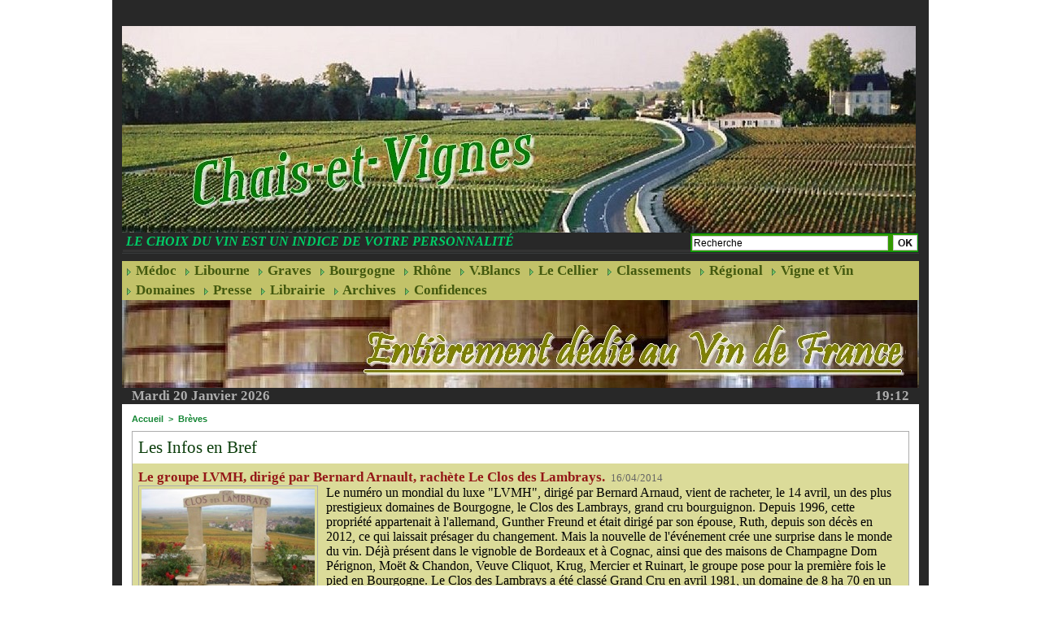

--- FILE ---
content_type: text/html; charset=UTF-8
request_url: https://www.chais-et-vignes.com/notes/Le-groupe-LVMH-dirige-par-Bernard-Arnault-rachete-Le-Clos-des-Lambrays_b6613778.html
body_size: 9046
content:
<!DOCTYPE html PUBLIC "-//W3C//DTD XHTML 1.0 Strict//EN" "http://www.w3.org/TR/xhtml1/DTD/xhtml1-strict.dtd">
<html xmlns="http://www.w3.org/1999/xhtml" xmlns:og="http://ogp.me/ns#"  xml:lang="fr" lang="fr">
<head>
<title>Le groupe LVMH, dirigé par Bernard Arnault, rachète Le Clos des Lambrays. | Brèves | Chais-et-Vignes</title>
 
<meta http-equiv="Content-Type" content="text/html; Charset=UTF-8" />
<meta name="keywords" content="vignes, vins, châteaux, domaines,cépages, Bordeaux, Médoc, Bourgognes, classements, appellations, vendanges, dégustations, Graves, crus, classés, pauillac, Margaux, Sanit-Julien, Saint-Estèphe, Moulis, Listrac, Haut-Médoc, Pommerol, Saint-Emilion, élevage, assemblage, Bordeaux, appellations, cépages, graves, sauternes, crus, classement " />
<meta name="description" content="Le numéro un mondial du luxe &quot;LVMH&quot;, dirigé par Bernard Arnaud, vient de racheter, le 14 avril, un des plus prestigieux domaines de Bourgogne, le Clos des Lambrays, grand cru bourguignon. Depui..." />

<meta name="geo.position" content="51.1229435;2.6875014" />
<meta property="og:type" content="article" />
<meta name="image" property="og:image" content="https://www.chais-et-vignes.com/photo/art/grande/6613778-9976326.jpg?v=1399765004" />
<meta property="og:url" content="https://www.chais-et-vignes.com/notes/Le-groupe-LVMH-dirige-par-Bernard-Arnault-rachete-Le-Clos-des-Lambrays_b6613778.html" />
<meta property="og:title" content="Le groupe LVMH, dirigé par Bernard Arnault, rachète Le Clos des Lambrays. | Brèves | Chais-et-Vignes" />
<meta property="og:description" content="Le numéro un mondial du luxe &quot;LVMH&quot;, dirigé par Bernard Arnaud, vient de racheter, le 14 avril, un des plus prestigieux domaines de Bourgogne, le Clos des Lambrays, grand cru bourguignon. Depuis 1996, cette propriété appartenait à l'allemand, Gunther Freund et était dirigé par son épouse, Ruth..." />
<meta property="og:site_name" content="Chais-et-Vignes" />
<meta property="twitter:image" content="https://www.chais-et-vignes.com/photo/art/grande/6613778-9976326.jpg?v=1399765004" />
<meta property="twitter:title" content="Le groupe LVMH, dirigé par Bernard Arnault, rachète Le Clos de..." />
<meta property="twitter:description" content="Le numéro un mondial du luxe &quot;LVMH&quot;, dirigé par Bernard Arnaud, vient de racheter, le 14 avril, un des plus prestigieux domaines de Bourgogne, le Clos des Lambrays, grand cru bourguignon. Depui..." />
<link rel="stylesheet" href="/var/style/style_1.css?v=1621778004" type="text/css" />
<link rel="stylesheet" href="/var/style/style.2755316.css?v=1391432775" type="text/css" />
<link href="https://fonts.googleapis.com/css?family=Emblema+One|Almendra|Aclonica&display=swap" rel="stylesheet" type="text/css" />
<link rel="canonical" href="https://www.chais-et-vignes.com/notes/Le-groupe-LVMH-dirige-par-Bernard-Arnault-rachete-Le-Clos-des-Lambrays_b6613778.html" />
<link rel="alternate" type="application/rss+xml" title="RSS" href="/xml/syndication.rss" />
<link rel="alternate" type="application/atom+xml" title="ATOM" href="/xml/atom.xml" />
<link rel="icon" href="/favicon.ico?v=1325156977" type="image/x-icon" />
<link rel="shortcut icon" href="/favicon.ico?v=1325156977" type="image/x-icon" />
<script src="/_public/js/jquery-1.8.3.min.js?v=1731587507" type="text/javascript"></script>
<script src="/_public/js/jquery.tools-1.2.7.min.js?v=1731587507" type="text/javascript"></script>
<script src="/_public/js/compress_jquery.ibox.js?v=1731587507" type="text/javascript"></script>
<script src="/_public/js/compress_fonctions.js?v=1731587507" type="text/javascript"></script>
<script type="text/javascript">
/*<![CDATA[*//*---->*/
selected_page = ['breve', ''];
selected_page = ['breve', '6613778'];

 var GBRedirectionMode = 'NEVER';
/*--*//*]]>*/

</script>
<style type="text/css">
#main_table_inner { width:100%;}
</style>
</head>

<body class="mep1 home">
<div id="main">
<table id="main_table_inner" cellspacing="0">
<tr>
<td class="z_col0_td_inner z_td_colonne" colspan="3">
<div id="z_col0">
	 <div class="z_col0_inner">
		 <div class="inner">
<!-- ********************************************** ZONE TITRE ********************************************** -->

<!-- titre 2755310 -->
<div id="mod_2755310" class="mod_2755310 wm-module fullbackground "><div class="fullmod">
	 <h1 class="titre_image"><a href="https://www.chais-et-vignes.com/"><img src="/photo/titre_2755310.jpg?v=1422392947" alt="Chais-et-Vignes" title="Chais-et-Vignes" class="image"/></a></h1>
</div></div>
<div id="ecart_after_2755310" class="ecart_col0" style="display:none"><hr /></div>
<div id="ecart_before_2755343" class="ecart_col0 " style="display:none"><hr /></div>
<table cellpadding="0" cellspacing="0" id="mod_2755343" class="mod_2755343 wm-module module-responsive  module-combo nb-modules-2" style="position:relative">
<tr>
<td class="celcombo1">
<!-- slogan 2755344 -->
<div id="ecart_before_2755344" class="ecart_col0 " style="display:none"><hr /></div>
<div id="mod_2755344" class="mod_2755344 wm-module fullbackground "><div class="fullmod">
	 <div class="slogan">Le choix du vin est un  indice de votre personnalité</div>
</div></div>

</td>
<td class="celcombo2">
<!-- recherche 2755345 -->
<div id="ecart_before_2755345" class="ecart_col0 " style="display:none"><hr /></div>
<div id="mod_2755345" class="mod_2755345 wm-module fullbackground  recherche type-1">
	 <form id="form_2755345" action="/search/" method="get" enctype="application/x-www-form-urlencoded" >
		 <div class="cel1">
			 			 <span><span class="cel">
<input type="text" style="width:237px" id="keyword_safe_2755345" name="keyword_safe_2755345" value="Recherche" class="button" onfocus="this.style.display='none'; document.getElementById('keyword_2755345').style.display='inline'; document.getElementById('keyword_2755345').focus()" /><input type="text" style="display:none;width:237px" id="keyword_2755345" name="keyword" value="" class="button" onblur="if (this.value == '') {this.style.display='none'; document.getElementById('keyword_safe_2755345').style.display='inline';}"  />			 </span><span class="cel">
<input type="image" src="/photo/mod-2755345-1.png?v=1233140084" alt="OK" />
			 </span></span>
		 </div>
	 </form>
</div>
</td>
</tr>
</table>
<div class="break"></div>
<div id="ecart_after_2755343" class="ecart_col0" style="display:none"><hr /></div>

<!-- espace 2755341 -->
<div id="ecart_before_2755341" class="ecart_col0 " style="display:none"><hr /></div>
<div id="mod_2755341" class="mod_2755341 wm-module fullbackground "><hr /></div>
<div id="ecart_after_2755341" class="ecart_col0" style="display:none"><hr /></div>

<!-- rubriques 2755342 -->
<div id="ecart_before_2755342" class="ecart_col0 " style="display:none"><hr /></div>
<div id="mod_2755342" class="mod_2755342 wm-module fullbackground  module-rubriques"><div class="fullmod">
	 <div class="liste_rubriques" style="_width:100%;_position:relative;">
		 <div class="cel1 titre first">
			 <a href="/Medoc_r8.html">
				 <img class="image middle nomargin" src="https://www.chais-et-vignes.com/_images/preset/puces/arrow12.gif?v=1732287501" alt=""  /> 
				 Médoc
			 </a>
		 </div>
		 <div class="cel1 titre ">
			 <a href="/Libourne_r13.html">
				 <img class="image middle nomargin" src="https://www.chais-et-vignes.com/_images/preset/puces/arrow12.gif?v=1732287501" alt=""  /> 
				  Libourne
			 </a>
		 </div>
		 <div class="cel1 titre ">
			 <a href="/Graves_r22.html">
				 <img class="image middle nomargin" src="https://www.chais-et-vignes.com/_images/preset/puces/arrow12.gif?v=1732287501" alt=""  /> 
				 Graves
			 </a>
		 </div>
		 <div class="cel1 titre ">
			 <a href="/Bourgogne_r11.html">
				 <img class="image middle nomargin" src="https://www.chais-et-vignes.com/_images/preset/puces/arrow12.gif?v=1732287501" alt=""  /> 
				 Bourgogne
			 </a>
		 </div>
		 <div class="cel1 titre ">
			 <a href="/Rhone_r23.html">
				 <img class="image middle nomargin" src="https://www.chais-et-vignes.com/_images/preset/puces/arrow12.gif?v=1732287501" alt=""  /> 
				 Rhône
			 </a>
		 </div>
		 <div class="cel1 titre ">
			 <a href="/V-Blancs_r24.html">
				 <img class="image middle nomargin" src="https://www.chais-et-vignes.com/_images/preset/puces/arrow12.gif?v=1732287501" alt=""  /> 
				 V.Blancs
			 </a>
		 </div>
		 <div class="cel1 titre ">
			 <a href="/Le-Cellier_r19.html">
				 <img class="image middle nomargin" src="https://www.chais-et-vignes.com/_images/preset/puces/arrow12.gif?v=1732287501" alt=""  /> 
				 Le Cellier
			 </a>
		 </div>
		 <div class="cel1 titre ">
			 <a href="/Classements_r17.html">
				 <img class="image middle nomargin" src="https://www.chais-et-vignes.com/_images/preset/puces/arrow12.gif?v=1732287501" alt=""  /> 
				 Classements
			 </a>
		 </div>
		 <div class="cel1 titre ">
			 <a href="/Regional_r9.html">
				 <img class="image middle nomargin" src="https://www.chais-et-vignes.com/_images/preset/puces/arrow12.gif?v=1732287501" alt=""  /> 
				 Régional
			 </a>
		 </div>
		 <div class="cel1 titre ">
			 <a href="/Vigne-et-Vin_r20.html">
				 <img class="image middle nomargin" src="https://www.chais-et-vignes.com/_images/preset/puces/arrow12.gif?v=1732287501" alt=""  /> 
				 Vigne et Vin
			 </a>
		 </div>
		 <div class="cel1 titre ">
			 <a href="/Domaines_r21.html">
				 <img class="image middle nomargin" src="https://www.chais-et-vignes.com/_images/preset/puces/arrow12.gif?v=1732287501" alt=""  /> 
				 Domaines
			 </a>
		 </div>
		 <div class="cel1 titre ">
			 <a href="/Presse_r26.html">
				 <img class="image middle nomargin" src="https://www.chais-et-vignes.com/_images/preset/puces/arrow12.gif?v=1732287501" alt=""  /> 
				 Presse
			 </a>
		 </div>
		 <div class="cel1 titre ">
			 <a href="/Librairie_r25.html">
				 <img class="image middle nomargin" src="https://www.chais-et-vignes.com/_images/preset/puces/arrow12.gif?v=1732287501" alt=""  /> 
				 Librairie
			 </a>
		 </div>
		 <div class="cel1 titre ">
			 <a href="/Archives_r27.html">
				 <img class="image middle nomargin" src="https://www.chais-et-vignes.com/_images/preset/puces/arrow12.gif?v=1732287501" alt=""  /> 
				 Archives
			 </a>
		 </div>
		 <div class="cel1 titre last">
			 <a href="/Confidences_r28.html">
				 <img class="image middle nomargin" src="https://www.chais-et-vignes.com/_images/preset/puces/arrow12.gif?v=1732287501" alt=""  /> 
				 Confidences
			 </a>
		 </div>
		 <div class="break" style="_height:auto"></div>
	 </div>
	 <div class="pied"></div>
</div></div>
<div id="ecart_after_2755342" class="ecart_col0" style="display:none"><hr /></div>

<!-- date 2755520 -->
<div id="ecart_before_2755520" class="ecart_col0 " style="display:none"><hr /></div>
<div id="mod_2755520" class="mod_2755520 wm-module fullbackground "><div class="fullmod">
	 <div class="date"></div>
	 <div class="heure"></div>
	 <div class="clear"></div>
</div></div>
<!-- ********************************************** FIN ZONE TITRE ****************************************** -->
		 </div>
	 </div>
</div>
</td>
</tr>

<tr class="tr_median">
<td class="z_colfull_td_inner">
<!-- ********************************************** COLONNE unique ********************************************** -->
<div id="z_colfull">
	 <div class="z_colfull_inner">
		 <div class="inner">
<div id="breads" class="breadcrump breadcrumbs">
	 <a href="https://www.chais-et-vignes.com/">Accueil</a>
	 <span class="sepbread">&nbsp;&gt;&nbsp;</span>
	 <a href="/notes/">Brèves</a>
	 <div class="clear separate"><hr /></div>
</div>
<div id="mod_2755316" class="mod_2755316 wm-module fullbackground  module-page2_breve">
	 <div class="entete"><div class="fullmod">
		 <span>Les Infos en Bref</span>
	 </div></div>
	 <div class="cel1">
		 <h3 class="titre">
			 <span class="titre_a">
				 Le groupe LVMH, dirigé par Bernard Arnault, rachète Le Clos des Lambrays.
			 </span><span class="date">&nbsp;16/04/2014</span>
		 </h3>
		 <div class="photo shadow left">
<img class="responsive" style="display:none" src="https://www.chais-et-vignes.com/photo/art/grande/6613778-9976326.jpg?v=1399765004" alt="Clos des Lambrays" title="Clos des Lambrays" />
			 <a class="not-responsive" href="javascript:void(0)" rel="https://www.chais-et-vignes.com/photo/art/grande/6613778-9976326.jpg?ibox" title="Clos des Lambrays"><img class="not-responsive" src="/photo/art/default/6613778-9976326.jpg?v=1399765009" alt="Clos des Lambrays" title="Clos des Lambrays" /></a>
		 </div>
		 <div class="texte">
			 Le numéro un mondial du luxe "LVMH", dirigé par Bernard Arnaud, vient de racheter, le 14 avril, un des plus prestigieux domaines de Bourgogne, le Clos des Lambrays, grand cru bourguignon. Depuis 1996, cette propriété appartenait à l'allemand, Gunther Freund et était dirigé par son épouse, Ruth, depuis son décès en 2012, ce qui laissait présager du changement. Mais la nouvelle de l'événement crée une surprise dans le monde du vin. Déjà présent dans le vignoble de Bordeaux et à Cognac, ainsi que des maisons de Champagne Dom Pérignon, Moët &amp; Chandon, Veuve Cliquot, Krug, Mercier et Ruinart, le groupe pose pour la première fois le pied en Bourgogne. Le Clos des Lambrays a été classé Grand Cru en avril 1981, un domaine de 8 ha 70 en un seul tenant. Situé à Morey-Saint-Denis, Côte de Nuits (Côte-d'or), Le domaine produit également des Morey-Saint-Denis Premier Cru et des vins blancs en Puligny-Montrachet Premier Cru "Clos du Cailleret" et Premier Cru "Les Folatières". <br />   <br />  En savoir plus ► <a class="liens" href="http://www.chais-et-vignes.com/Le-groupe-LVMH-dirige-par-Bernard-Arnault-a-rachete-Le-Clos-des-Lambrays_a326.html" target="_blank">cliquez ici</a>  
		 </div>
		 <div class="clear"></div>
		 <br class="clear" />
	 </div>
	 <div class="cel1">
		 <div class="pager">
			 <a href="/notes/">Retour à la liste des brèves</a>
		 </div>
	 </div>
</div>
<div class="ecart_colfull"><hr /></div>
<div class="homecrump center">
	 <div class="clear separate"><hr /></div>
	 <a href="https://www.chais-et-vignes.com/"><img src="/_images/icones/bt_home_8.png?v=1731587505" class="image" alt="" title=""  /></a>
</div>
		 </div>
	 </div>
</div>
<!-- ********************************************** FIN COLONNE unique ****************************************** -->
</td>
</tr>

<tr>
<td class="z_col100_td_inner z_td_colonne" colspan="3">
<!-- ********************************************** ZONE OURS ********************************************** -->
<div id="z_col100" class="z_colonne">
	 <div class="z_col100_inner">
		 <div class="inner">
<table cellpadding="0" cellspacing="0" id="mod_2755346" class="mod_2755346 wm-module module-responsive  module-combo nb-modules-4" style="position:relative">
<tr>
<td class="celcombo1">
<!-- xml 2755347 -->
<div id="ecart_before_2755347" class="ecart_col100 responsive" style="display:none"><hr /></div>
<div id="mod_2755347" class="mod_2755347 wm-module fullbackground  module-xml">
	 <div class="entete"><div class="fullmod">
		 <span>Infos XML</span>
	 </div></div>
	 <div class="cel1">
		 <div class="titre">
			 <a href="https://www.chais-et-vignes.com/" title="Chais-et-Vignes">Chais-et-Vignes</a>
		 </div>
		 <div class="chapeau">Reportages et chroniques au sujet du vin, la vigne, les châteaux et domaines. Informations et presse sur l'actualité des régions viticoles, appellations, vendanges, dégustations et classements. Avis et suggestions d'orientation dans la selection des vins.</div>
	 </div>
	 <ul class="xml">
		 <li class="cel2 first">
			 <h3 class="titre">
				 <a href="https://www.chais-et-vignes.com/LE-VIN-de-la-vigne-au-verre_a304.html" >
					  LE VIN de la vigne au verre
				 </a>
			 </h3>
			 <div class="photo">
				 <a href="https://www.chais-et-vignes.com/LE-VIN-de-la-vigne-au-verre_a304.html" ><img src="https://www.chais-et-vignes.com/photo/art/imagette/6057774-9038591.jpg" class="image" width="48" alt="https://www.chais-et-vignes.com/LE-VIN-de-la-vigne-au-verre_a304.html" /></a>
			 </div>
			 <div class="clear"></div>
<div class="date">
02/12/2016</div>
		 </li>
		 <li class="cel1">
			 <h3 class="titre">
				 <a href="https://www.chais-et-vignes.com/Disparition-de-l-oenologue-Denis-Dubourdieu_a370.html" >
					 Disparition de l'oenologue Denis Dubourdieu
				 </a>
			 </h3>
			 <div class="photo">
				 <a href="https://www.chais-et-vignes.com/Disparition-de-l-oenologue-Denis-Dubourdieu_a370.html" ><img src="https://www.chais-et-vignes.com/photo/art/imagette/9969575-16177095.jpg" class="image" width="48" alt="https://www.chais-et-vignes.com/Disparition-de-l-oenologue-Denis-Dubourdieu_a370.html" /></a>
			 </div>
			 <div class="clear"></div>
<div class="date">
28/07/2016</div>
		 </li>
		 <li class="cel2">
			 <h3 class="titre">
				 <a href="https://www.chais-et-vignes.com/Frederic-de-Luze-president-de-l-Alliance-des-Crus-Bourgeois-du-Medoc-nous-a-quitte_a369.html" >
					 Frédéric de Luze, président de l'Alliance des Crus Bourgeois du Médoc, nous a quitté.
				 </a>
			 </h3>
			 <div class="photo">
				 <a href="https://www.chais-et-vignes.com/Frederic-de-Luze-president-de-l-Alliance-des-Crus-Bourgeois-du-Medoc-nous-a-quitte_a369.html" ><img src="https://www.chais-et-vignes.com/photo/art/imagette/9843734-15916578.jpg" class="image" width="48" alt="https://www.chais-et-vignes.com/Frederic-de-Luze-president-de-l-Alliance-des-Crus-Bourgeois-du-Medoc-nous-a-quitte_a369.html" /></a>
			 </div>
			 <div class="clear"></div>
<div class="date">
07/07/2016</div>
		 </li>
		 <li class="cel1">
			 <h3 class="titre">
				 <a href="https://www.chais-et-vignes.com/Chateau-Siran_a367.html" >
					 Château Siran
				 </a>
			 </h3>
			 <div class="photo">
				 <a href="https://www.chais-et-vignes.com/Chateau-Siran_a367.html" ><img src="https://www.chais-et-vignes.com/photo/art/imagette/9369621-14995877.jpg" class="image" width="48" alt="https://www.chais-et-vignes.com/Chateau-Siran_a367.html" /></a>
			 </div>
			 <div class="clear"></div>
<div class="date">
29/04/2016</div>
		 </li>
		 <li class="cel2">
			 <h3 class="titre">
				 <a href="https://www.chais-et-vignes.com/Primeurs-de-Bordeaux-Le-millesime-2015-tres-attendu_a364.html" >
					 Primeurs de Bordeaux - Le millésime 2015 très attendu.
				 </a>
			 </h3>
			 <div class="photo">
				 <a href="https://www.chais-et-vignes.com/Primeurs-de-Bordeaux-Le-millesime-2015-tres-attendu_a364.html" ><img src="https://www.chais-et-vignes.com/photo/art/imagette/9245185-14757813.jpg" class="image" width="48" alt="https://www.chais-et-vignes.com/Primeurs-de-Bordeaux-Le-millesime-2015-tres-attendu_a364.html" /></a>
			 </div>
			 <div class="clear"></div>
<div class="date">
03/04/2016</div>
		 </li>
		 <li class="cel1">
			 <h3 class="titre">
				 <a href="https://www.chais-et-vignes.com/Vignoble-de-Cornas-Vallee-du-Rhone_a220.html" >
					 Vignoble de Cornas - Vallée du Rhône
				 </a>
			 </h3>
			 <div class="photo">
				 <a href="https://www.chais-et-vignes.com/Vignoble-de-Cornas-Vallee-du-Rhone_a220.html" ><img src="https://www.chais-et-vignes.com/photo/art/imagette/3611488-5241796.jpg" class="image" width="48" alt="https://www.chais-et-vignes.com/Vignoble-de-Cornas-Vallee-du-Rhone_a220.html" /></a>
			 </div>
			 <div class="clear"></div>
			 <div class="texte" style="margin-top:5px">
			 <embed id="podcast_0" wmode="transparent" name="podcast_0" src="https://www.chais-et-vignes.com/_public/swf/podcastplayer.swf" width="250" height="19" type="application/x-shockwave-flash" pluginspage="http://www.macromedia.com/go/getflashplayer" flashvars="file=https%3A%2F%2Fwww.chais-et-vignes.com%2Fpodcast%2Fa5202.mp3&amp;autostart=false&amp;taille=grand" />
			 </div>
<div class="date">
02/04/2016</div>
		 </li>
		 <li class="cel2">
			 <h3 class="titre">
				 <a href="https://www.chais-et-vignes.com/La-Provence-et-ses-vins_a244.html" >
					 La Provence et ses vins
				 </a>
			 </h3>
			 <div class="photo">
				 <a href="https://www.chais-et-vignes.com/La-Provence-et-ses-vins_a244.html" ><img src="https://www.chais-et-vignes.com/photo/art/imagette/4576196-6852246.jpg" class="image" width="48" alt="https://www.chais-et-vignes.com/La-Provence-et-ses-vins_a244.html" /></a>
			 </div>
			 <div class="clear"></div>
<div class="date">
31/03/2016</div>
		 </li>
		 <li class="cel1">
			 <h3 class="titre">
				 <a href="https://www.chais-et-vignes.com/Bourgogne-ses-vins-blancs_a363.html" >
					 Bourgogne ses vins blancs
				 </a>
			 </h3>
<div class="date">
30/03/2016</div>
		 </li>
		 <li class="cel2">
			 <h3 class="titre">
				 <a href="https://www.chais-et-vignes.com/Chateau-Margaux-Paul-Pontallier-est-decede_a365.html" >
					 Château Margaux, Paul Pontallier est décédé.
				 </a>
			 </h3>
			 <div class="photo">
				 <a href="https://www.chais-et-vignes.com/Chateau-Margaux-Paul-Pontallier-est-decede_a365.html" ><img src="https://www.chais-et-vignes.com/photo/art/imagette/9246086-14759544.jpg" class="image" width="48" alt="https://www.chais-et-vignes.com/Chateau-Margaux-Paul-Pontallier-est-decede_a365.html" /></a>
			 </div>
			 <div class="clear"></div>
<div class="date">
30/03/2016</div>
		 </li>
		 <li class="cel1">
			 <h3 class="titre">
				 <a href="https://www.chais-et-vignes.com/Chateau-La-Gurgue_a320.html" >
					 Chateau La Gurgue
				 </a>
			 </h3>
			 <div class="photo">
				 <a href="https://www.chais-et-vignes.com/Chateau-La-Gurgue_a320.html" ><img src="https://www.chais-et-vignes.com/photo/art/imagette/6500358-15064637.jpg" class="image" width="48" alt="https://www.chais-et-vignes.com/Chateau-La-Gurgue_a320.html" /></a>
			 </div>
			 <div class="clear"></div>
<div class="date">
25/02/2016</div>
		 </li>
		 <li class="cel2">
			 <h3 class="titre">
				 <a href="https://www.chais-et-vignes.com/Les-tables-de-tri-vibrantes_a335.html" >
					 Les tables de tri vibrantes
				 </a>
			 </h3>
			 <div class="photo">
				 <a href="https://www.chais-et-vignes.com/Les-tables-de-tri-vibrantes_a335.html" ><img src="https://www.chais-et-vignes.com/photo/art/imagette/6641898-10019130.jpg" class="image" width="48" alt="https://www.chais-et-vignes.com/Les-tables-de-tri-vibrantes_a335.html" /></a>
			 </div>
			 <div class="clear"></div>
<div class="date">
20/02/2016</div>
		 </li>
		 <li class="cel1">
			 <h3 class="titre">
				 <a href="https://www.chais-et-vignes.com/Les-vins-du-Medoc-et-leur-territoire_a360.html" >
					 Les vins du Médoc et leur territoire
				 </a>
			 </h3>
			 <div class="photo">
				 <a href="https://www.chais-et-vignes.com/Les-vins-du-Medoc-et-leur-territoire_a360.html" ><img src="https://www.chais-et-vignes.com/photo/art/imagette/8955446-14205829.jpg" class="image" width="48" alt="https://www.chais-et-vignes.com/Les-vins-du-Medoc-et-leur-territoire_a360.html" /></a>
			 </div>
			 <div class="clear"></div>
<div class="date">
15/02/2016</div>
		 </li>
		 <li class="cel2">
			 <h3 class="titre">
				 <a href="https://www.chais-et-vignes.com/Chateau-du-Taillan_a349.html" >
					 Chateau du Taillan
				 </a>
			 </h3>
			 <div class="photo">
				 <a href="https://www.chais-et-vignes.com/Chateau-du-Taillan_a349.html" ><img src="https://www.chais-et-vignes.com/photo/art/imagette/7349444-11313177.jpg" class="image" width="48" alt="https://www.chais-et-vignes.com/Chateau-du-Taillan_a349.html" /></a>
			 </div>
			 <div class="clear"></div>
<div class="date">
12/02/2016</div>
		 </li>
		 <li class="cel1">
			 <h3 class="titre">
				 <a href="https://www.chais-et-vignes.com/La-degustation-Pour-les-amoureux-du-vin-a-la-quete-de-l-absolu_a359.html" >
					 La dégustation  - Pour les amoureux du vin à la quête de l'absolu 
				 </a>
			 </h3>
			 <div class="photo">
				 <a href="https://www.chais-et-vignes.com/La-degustation-Pour-les-amoureux-du-vin-a-la-quete-de-l-absolu_a359.html" ><img src="https://www.chais-et-vignes.com/photo/art/imagette/8909246-14120150.jpg" class="image" width="48" alt="https://www.chais-et-vignes.com/La-degustation-Pour-les-amoureux-du-vin-a-la-quete-de-l-absolu_a359.html" /></a>
			 </div>
			 <div class="clear"></div>
<div class="date">
07/02/2016</div>
		 </li>
		 <li class="cel2">
			 <h3 class="titre">
				 <a href="https://www.chais-et-vignes.com/Quincy-Vin-blanc-sec-du-Centre-Loire_a285.html" >
					 Quincy - Vin blanc sec du Centre – Loire
				 </a>
			 </h3>
			 <div class="photo">
				 <a href="https://www.chais-et-vignes.com/Quincy-Vin-blanc-sec-du-Centre-Loire_a285.html" ><img src="https://www.chais-et-vignes.com/photo/art/imagette/5441553-14384088.jpg" class="image" width="48" alt="https://www.chais-et-vignes.com/Quincy-Vin-blanc-sec-du-Centre-Loire_a285.html" /></a>
			 </div>
			 <div class="clear"></div>
			 <div class="texte" style="margin-top:5px">
			 <embed id="podcast_0" wmode="transparent" name="podcast_0" src="https://www.chais-et-vignes.com/_public/swf/podcastplayer.swf" width="250" height="19" type="application/x-shockwave-flash" pluginspage="http://www.macromedia.com/go/getflashplayer" flashvars="file=https%3A%2F%2Fwww.chais-et-vignes.com%2Fpodcast%2Fa0815.mp3&amp;autostart=false&amp;taille=grand" />
			 </div>
<div class="date">
19/12/2015</div>
		 </li>
		 <li class="cel1">
			 <h3 class="titre">
				 <a href="https://www.chais-et-vignes.com/Initiation-a-la-degustation_a357.html" >
					 Initiation à la dégustation
				 </a>
			 </h3>
			 <div class="photo">
				 <a href="https://www.chais-et-vignes.com/Initiation-a-la-degustation_a357.html" ><img src="https://www.chais-et-vignes.com/photo/art/imagette/8484238-13335274.jpg" class="image" width="48" alt="https://www.chais-et-vignes.com/Initiation-a-la-degustation_a357.html" /></a>
			 </div>
			 <div class="clear"></div>
<div class="date">
06/11/2015</div>
		 </li>
		 <li class="cel2">
			 <h3 class="titre">
				 <a href="https://www.chais-et-vignes.com/Bourgogne-vins-blancs-Chablis_a275.html" >
					 Bourgogne vins blancs: Chablis
				 </a>
			 </h3>
			 <div class="photo">
				 <a href="https://www.chais-et-vignes.com/Bourgogne-vins-blancs-Chablis_a275.html" ><img src="https://www.chais-et-vignes.com/photo/art/imagette/5372430-12383071.jpg" class="image" width="48" alt="https://www.chais-et-vignes.com/Bourgogne-vins-blancs-Chablis_a275.html" /></a>
			 </div>
			 <div class="clear"></div>
<div class="date">
29/06/2015</div>
		 </li>
		 <li class="cel1">
			 <h3 class="titre">
				 <a href="https://www.chais-et-vignes.com/La-conservation-du-vin_a272.html" >
					 La conservation du vin.
				 </a>
			 </h3>
			 <div class="photo">
				 <a href="https://www.chais-et-vignes.com/La-conservation-du-vin_a272.html" ><img src="https://www.chais-et-vignes.com/photo/art/imagette/5331436-11684400.jpg" class="image" width="48" alt="https://www.chais-et-vignes.com/La-conservation-du-vin_a272.html" /></a>
			 </div>
			 <div class="clear"></div>
<div class="date">
09/02/2015</div>
		 </li>
		 <li class="cel2">
			 <h3 class="titre">
				 <a href="https://www.chais-et-vignes.com/La-Notion-des-Classements_a48.html" >
					 La Notion des Classements. 
				 </a>
			 </h3>
			 <div class="photo">
				 <a href="https://www.chais-et-vignes.com/La-Notion-des-Classements_a48.html" ><img src="https://www.chais-et-vignes.com/photo/art/imagette/1882564-11485457.jpg" class="image" width="48" alt="https://www.chais-et-vignes.com/La-Notion-des-Classements_a48.html" /></a>
			 </div>
			 <div class="clear"></div>
<div class="date">
08/02/2015</div>
		 </li>
		 <li class="cel1 last">
			 <h3 class="titre">
				 <a href="https://www.chais-et-vignes.com/154ieme-Vente-des-Hospices-de-Beaune-dimanche-16-novembre-2014_a343.html" >
					 154ième Vente des Hospices de Beaune, dimanche 16 novembre 2014. 
				 </a>
			 </h3>
			 <div class="photo">
				 <a href="https://www.chais-et-vignes.com/154ieme-Vente-des-Hospices-de-Beaune-dimanche-16-novembre-2014_a343.html" ><img src="https://www.chais-et-vignes.com/photo/art/imagette/7174871-11007177.jpg" class="image" width="48" alt="https://www.chais-et-vignes.com/154ieme-Vente-des-Hospices-de-Beaune-dimanche-16-novembre-2014_a343.html" /></a>
			 </div>
			 <div class="clear"></div>
<div class="date">
14/11/2014</div>
		 </li>
	 </ul>
</div>
</td>
<td class="celcombo2">
<!-- galerie 2755348 -->
<div id="ecart_before_2755348" class="ecart_col100 responsive" style="display:none"><hr /></div>
<div id="mod_2755348" class="mod_2755348 wm-module fullbackground  module-galerie type-2"><div class="fullmod">
	 <div class="entete"><div class="fullmod">
		 <span>Galerie</span>
	 </div></div>
			 <div class="cel1safe alone nb-col-1 with_text" style="overflow:hidden">
				 <div class="column clear-x2 clear-x3 clear-x4" style="float:left;position:relative;width:211px;padding:10px;padding-right:0">
					 <div class="vignette" style="width:209px; margin:0 auto;">
						 <a href="/photos/Bourgogne_ga224129.html" class="bg" style="display:block;background:url(/photo/gal/pic/crop-3585347.jpg?v=1454679877) no-repeat center center; height:160px;"></a>
						 <div class="padding_infos">
							 <div class="titre"><a href="/photos/Bourgogne_ga224129.html">Bourgogne (20)</a></div>
							 </div>
					 </div>
				 </div>
				 <div class="clear"></div>
				 <div class="column" style="float:left;position:relative;width:211px;padding:10px;padding-right:0">
					 <div class="vignette" style="width:209px; margin:0 auto;">
						 <a href="/photos/Regional-et-Variete_ga128322.html" class="bg" style="display:block;background:url(/photo/gal/pic/crop-2413002.jpg?v=1453126823) no-repeat center center; height:160px;"></a>
						 <div class="padding_infos">
							 <div class="titre"><a href="/photos/Regional-et-Variete_ga128322.html">Régional et Variété (11)</a></div>
							 </div>
					 </div>
				 </div>
				 <div class="clear"></div>
				 <div class="column clear-x2" style="float:left;position:relative;width:211px;padding:10px;padding-right:0">
					 <div class="vignette" style="width:209px; margin:0 auto;">
						 <a href="/photos/Graves_ga73261.html" class="bg" style="display:block;background:url(/photo/gal/pic/crop-1481478.jpg?v=1316637867) no-repeat center center; height:160px;"></a>
						 <div class="padding_infos">
							 <div class="titre"><a href="/photos/Graves_ga73261.html">Graves (34)</a></div>
							 </div>
					 </div>
				 </div>
				 <div class="clear"></div>
				 <div class="column clear-x3" style="float:left;position:relative;width:211px;padding:10px;padding-right:0">
					 <div class="vignette" style="width:209px; margin:0 auto;">
						 <a href="/photos/Medoc-Crus-Bourgeois_ga41655.html" class="bg" style="display:block;background:url(/photo/gal/pic/crop-3564752.jpg?v=1453738090) no-repeat center center; height:160px;"></a>
						 <div class="padding_infos">
							 <div class="titre"><a href="/photos/Medoc-Crus-Bourgeois_ga41655.html">Médoc Crus Bourgeois (171)</a></div>
							 </div>
					 </div>
				 </div>
				 <div class="clear"></div>
				 <div class="column clear-x2 clear-x4" style="float:left;position:relative;width:211px;padding:10px;padding-right:0">
					 <div class="vignette" style="width:209px; margin:0 auto;">
						 <a href="/photos/Medoc-Crus-Classes_ga41982.html" class="bg" style="display:block;background:url(/photo/gal/pic/crop-832041.jpg?v=1265846003) no-repeat center center; height:160px;"></a>
						 <div class="padding_infos">
							 <div class="titre"><a href="/photos/Medoc-Crus-Classes_ga41982.html">Médoc Crus Classés  (99)</a></div>
							 </div>
					 </div>
				 </div>
				 <div class="clear"></div>
				 <div class="column" style="float:left;position:relative;width:211px;padding:10px;padding-right:0">
					 <div class="vignette" style="width:209px; margin:0 auto;">
						 <a href="/photos/Bordeaux-Libourne_ga42017.html" class="bg" style="display:block;background:url(/photo/gal/pic/crop-3550163.jpg?v=1453046287) no-repeat center center; height:160px;"></a>
						 <div class="padding_infos">
							 <div class="titre"><a href="/photos/Bordeaux-Libourne_ga42017.html">Bordeaux Libourne (52)</a></div>
							 </div>
					 </div>
				 </div>
				 <div class="clear"></div>
				 <div class="column clear-x2 clear-x3" style="float:left;position:relative;width:211px;padding:10px;padding-right:0">
					 <div class="vignette" style="width:209px; margin:0 auto;">
						 <a href="/photos/Rhone-Nord_ga78974.html" class="bg" style="display:block;background:url(/photo/gal/pic/crop-1585447.jpg?v=1325725584) no-repeat center center; height:160px;"></a>
						 <div class="padding_infos">
							 <div class="titre"><a href="/photos/Rhone-Nord_ga78974.html">Rhône Nord (20)</a></div>
							 </div>
					 </div>
				 </div>
				 <div class="clear"></div>
				 <div class="column" style="float:left;position:relative;width:211px;padding:10px;padding-right:0">
					 <div class="vignette" style="width:209px; margin:0 auto;">
						 <a href="/photos/Rhone-Sud_ga78984.html" class="bg" style="display:block;background:url(/photo/gal/pic/crop-1585512.jpg?v=1325726543) no-repeat center center; height:160px;"></a>
						 <div class="padding_infos">
							 <div class="titre"><a href="/photos/Rhone-Sud_ga78984.html">Rhône Sud (27)</a></div>
							 </div>
					 </div>
				 </div>
				 <div class="clear"></div>
				 <div class="column clear-x2 clear-x4" style="float:left;position:relative;width:211px;padding:10px;padding-right:0">
					 <div class="vignette" style="width:209px; margin:0 auto;">
						 <a href="/photos/Vins-blancs_ga225250.html" class="bg" style="display:block;background:url(/photo/gal/pic/crop-3600941.jpg?v=1455225891) no-repeat center center; height:160px;"></a>
						 <div class="padding_infos">
							 <div class="titre"><a href="/photos/Vins-blancs_ga225250.html">Vins blancs (24)</a></div>
							 </div>
					 </div>
				 </div>
				 <div class="clear"></div>
				 <div class="column clear-x3" style="float:left;position:relative;width:211px;padding:10px;padding-right:0">
					 <div class="vignette" style="width:209px; margin:0 auto;">
						 <a href="/photos/Alsace_ga79030.html" class="bg" style="display:block;background:url(/photo/gal/pic/crop-1586290.jpg?v=1325801674) no-repeat center center; height:160px;"></a>
						 <div class="padding_infos">
							 <div class="titre"><a href="/photos/Alsace_ga79030.html">Alsace (31)</a></div>
							 </div>
					 </div>
				 </div>
				 <div class="clear"></div>
				 <div class="clear clearimportant"></div>
			 </div>
</div></div>
</td>
<td class="celcombo3">
<!-- annuaire 2755349 -->
<div id="ecart_before_2755349" class="ecart_col100 responsive" style="display:none"><hr /></div>
<div id="mod_2755349" class="mod_2755349 wm-module fullbackground  module-annuaire">
	 <div class="entete"><div class="fullmod">
		 <span>Liste de liens</span>
	 </div></div>
	 <div class="annuaire">
		 <div class="cel1 first">
			 <div class="inner">
						 <div class="photo lien left_margin"><a href="http://www.hautbagesliberal.com/" target="_blank"><img src="/photo/annuaire_crop-268491.jpg?v=1396687824" style="max-width:217px;width:145px;height:107px" alt="Château Haut Bages Libéral" title="Château Haut Bages Libéral" /></a></div>
			 <div class="lien">
				 <a target="_blank" href="http://www.hautbagesliberal.com/">Château Haut Bages Libéral</a>
			 </div>
				 <div class="clear"></div>
			 </div>
		 </div>
		 <div class="cel1">
			 <div class="inner">
						 <div class="photo lien left_margin"><a href="http://www.ferriere.com/en/our-wines.aspx" target="_blank"><img src="/photo/annuaire_crop-268460.jpg?v=1396807507" style="max-width:217px;width:145px;height:107px" alt="Château Ferrière" title="Château Ferrière" /></a></div>
			 <div class="lien">
				 <a target="_blank" href="http://www.ferriere.com/en/our-wines.aspx">Château Ferrière</a>
			 </div>
				 <div class="clear"></div>
			 </div>
		 </div>
		 <div class="cel1">
			 <div class="inner">
						 <div class="photo lien left_margin"><a href="http://www.vues-aeriennes-bordeaux.fr/" target="_blank"><img src="/photo/annuaire_crop-174151.jpg?v=1296467967" style="max-width:217px;width:145px;height:107px" alt="API photo" title="API photo" /></a></div>
			 <div class="lien">
				 <a target="_blank" href="http://www.vues-aeriennes-bordeaux.fr/">API photo</a>
			 </div>
				 <div class="clear"></div>
			 </div>
		 </div>
		 <div class="cel1">
			 <div class="inner">
						 <div class="photo lien left_margin"><a href="https://feret.com/" target="_blank"><img src="/photo/annuaire_crop-169373.jpg?v=1309196206" style="max-width:217px;width:145px;height:107px" alt="Editions Féret" title="Editions Féret" /></a></div>
			 <div class="lien">
				 <a target="_blank" href="https://feret.com/">Editions Féret</a>
			 </div>
				 <div class="clear"></div>
			 </div>
		 </div>
		 <div class="cel1">
			 <div class="inner">
						 <div class="photo lien left_margin"><a href="http://www.wmaker.net/" target="_blank"><img src="/photo/annuaire_crop-136147.jpg?v=1266056393" style="max-width:217px;width:145px;height:107px" alt="Duc a Trouvé" title="Duc a Trouvé" /></a></div>
			 <div class="lien">
				 <a target="_blank" href="http://www.wmaker.net/">Duc a Trouvé</a>
			 </div>
				 <div class="clear"></div>
			 </div>
		 </div>
		 <div class="cel1">
			 <div class="inner">
						 <div class="photo lien left_margin"><a href="http://www.idealwine.com/fr/home/index_home.jsp" target="_blank"><img src="/photo/annuaire_crop-135388.jpg?v=1265548145" style="max-width:217px;width:145px;height:107px" alt="Ideal Wine " title="Ideal Wine " /></a></div>
			 <div class="lien">
				 <a target="_blank" href="http://www.idealwine.com/fr/home/index_home.jsp">Ideal Wine </a>
			 </div>
				 <div class="clear"></div>
			 </div>
		 </div>
		 <div class="cel1">
			 <div class="inner">
						 <div class="photo lien left_margin"><a href="http://www.commanderiedubontemps.com" target="_blank"><img src="/photo/annuaire_crop-135334.jpg?v=1265486126" style="max-width:217px;width:145px;height:107px" alt="Médoc Graves " title="Médoc Graves " /></a></div>
			 <div class="lien">
				 <a target="_blank" href="http://www.commanderiedubontemps.com">Médoc Graves </a>
			 </div>
				 <div class="clear"></div>
			 </div>
		 </div>
		 <div class="cel1">
			 <div class="inner">
						 <div class="photo lien left_margin"><a href="https://www.instantstreetview.com/@51.123015,2.687445,126.02h,-3.69p,0z,o4--HgW3uI5K2MeZwPEXrQ" target="_blank"><img src="/photo/annuaire_crop-205034.jpg?v=1323975016" style="max-width:217px;width:145px;height:107px" alt="L'équipe AP" title="L'équipe AP" /></a></div>
			 <div class="lien">
				 <a target="_blank" href="https://www.instantstreetview.com/@51.123015,2.687445,126.02h,-3.69p,0z,o4--HgW3uI5K2MeZwPEXrQ">L'équipe AP</a>
			 </div>
				 <div class="clear"></div>
			 </div>
		 </div>
		 <div class="cel1">
			 <div class="inner">
						 <div class="photo lien left_margin"><a href="https://www.instantstreetview.com/@48.905177,2.087374,342.83h,2.52p,0.21z,Kv_GvXycnCIz27mRyYFVeA" target="_blank"><img src="/photo/annuaire_crop-205038.jpg?v=1323975855" style="max-width:217px;width:145px;height:107px" alt="L'équipe FP" title="L'équipe FP" /></a></div>
			 <div class="lien">
				 <a target="_blank" href="https://www.instantstreetview.com/@48.905177,2.087374,342.83h,2.52p,0.21z,Kv_GvXycnCIz27mRyYFVeA">L'équipe FP</a>
			 </div>
				 <div class="clear"></div>
			 </div>
		 </div>
		 <div class="cel1">
			 <div class="inner">
						 <div class="photo lien left_margin"><a href="https://www.instantstreetview.com/@44.86268,-0.723785,95.78h,1.7p,0z,g_1wiYOECa-T-bP9eUQNCA" target="_blank"><img src="/photo/annuaire_crop-205046.jpg?v=1323981129" style="max-width:217px;width:145px;height:107px" alt="L'équipe MG" title="L'équipe MG" /></a></div>
			 <div class="lien">
				 <a target="_blank" href="https://www.instantstreetview.com/@44.86268,-0.723785,95.78h,1.7p,0z,g_1wiYOECa-T-bP9eUQNCA">L'équipe MG</a>
			 </div>
				 <div class="clear"></div>
			 </div>
		 </div>
		 <div class="cel1">
			 <div class="inner">
						 <div class="photo lien left_margin"><a href="https://www.instantstreetview.com/@45.031206,-0.691227,194.07h,0.28p,0z,tcXRMH-PliQOXVEWo4v5Ng" target="_blank"><img src="/photo/annuaire_crop-205144.jpg?v=1361879574" style="max-width:217px;width:145px;height:107px" alt="Chât.Martinens" title="Chât.Martinens" /></a></div>
			 <div class="lien">
				 <a target="_blank" href="https://www.instantstreetview.com/@45.031206,-0.691227,194.07h,0.28p,0z,tcXRMH-PliQOXVEWo4v5Ng">Chât.Martinens</a>
			 </div>
				 <div class="clear"></div>
			 </div>
		 </div>
		 <div class="cel1 last">
			 <div class="inner">
						 <div class="photo lien left_margin"><a href="https://www.instantstreetview.com/@45.023624,-0.674079,71.71h,-1.38p,0z,53jj_FERckTYrUDcskToMA" target="_blank"><img src="/photo/annuaire_crop-205161.jpg?v=1324067850" style="max-width:217px;width:145px;height:107px" alt="Château Brane-Cantenac" title="Château Brane-Cantenac" /></a></div>
			 <div class="lien">
				 <a target="_blank" href="https://www.instantstreetview.com/@45.023624,-0.674079,71.71h,-1.38p,0z,53jj_FERckTYrUDcskToMA">Château Brane-Cantenac</a>
			 </div>
				 <div class="clear"></div>
			 </div>
		 </div>
	 </div>
</div>
</td>
<td class="celcombo4">
<!-- breve 6575551 -->
<div id="ecart_before_6575551" class="ecart_col100 responsive" style="display:none"><hr /></div>
<div id="mod_6575551" class="mod_6575551 wm-module fullbackground module-responsive  module-breve">
	 <div class="entete"><div class="fullmod">
		 <span>Infos en bref</span>
	 </div></div>
	 <div class="breve">
		 <div class="cel1">
			 <div class="date">
				 18/05/2021
			 </div>
			 <h3 class="titre"><a href="/notes/Clos-Haut-Peyraguey_b56413055.html">Clos Haut-Peyraguey</a></h3>
		 </div>
		 <div class="cel1">
			 <div class="date">
				 29/05/2014
			 </div>
			 <h3 class="titre"><a href="/notes/La-Winery-d-Arsac-change-de-mains_b6679830.html">La Winery d'Arsac change de mains</a></h3>
		 </div>
		 <div class="cel1">
			 <div class="date">
				 14/05/2014
			 </div>
			 <h3 class="titre"><a href="/notes/Laurence-Faller-est-decedee-inopinement_b6675674.html">Laurence Faller est décédée inopinément.</a></h3>
		 </div>
		 <div class="cel1">
			 <div class="date">
				 06/05/2014
			 </div>
			 <h3 class="titre"><a href="/notes/Sylvie-Cazes-achete-le-Chateau-Chauvin_b6613701.html">Sylvie Cazes achète le Château Chauvin</a></h3>
		 </div>
		 <div class="cel1">
			 <div class="date">
				 16/04/2014
			 </div>
			 <h3 class="titre"><a href="/notes/Le-groupe-LVMH-dirige-par-Bernard-Arnault-rachete-Le-Clos-des-Lambrays_b6613778.html">Le groupe LVMH, dirigé par Bernard Arnault, rachète Le Clos des Lambrays.</a></h3>
		 </div>
		 <div class="cel1">
			 <div class="date">
				 04/04/2014
			 </div>
			 <h3 class="titre"><a href="/notes/Les-domaines-Ott-s-agrandissent-a-Bandol-et-en-Provence_b6614288.html">Les domaines Ott s'agrandissent à Bandol et en Provence</a></h3>
		 </div>
		 <div class="cel1">
			 <div class="date">
				 01/04/2014
			 </div>
			 <h3 class="titre"><a href="/notes/Christine-Valette-nous-a-quittee_b6614338.html">Christine Valette nous a quittée</a></h3>
		 </div>
		 <div class="cel1">
			 <div class="date">
				 05/08/2013
			 </div>
			 <h3 class="titre"><a href="/notes/Le-temps-des-vendanges_b5747021.html">Le temps des vendanges</a></h3>
		 </div>
		 <div class="cel1">
			 <div class="date">
				 08/11/2011
			 </div>
			 <h3 class="titre"><a href="/notes/Millesime-2009-La-tendance_b3416590.html">Millésime 2009 - La tendance</a></h3>
		 </div>
		 <div class="cel1">
			 <div class="date">
				 08/12/2010
			 </div>
			 <h3 class="titre"><a href="/notes/Vente-de-vins-de-La-Tour-d-Argent_b2534507.html">Vente de vins de La Tour d'Argent</a></h3>
		 </div>
		 <div class="cel1">
			 <div class="date">
				 04/05/2010
			 </div>
			 <h3 class="titre"><a href="/notes/Avril-dans-les-vignes_b1881751.html">Avril dans les vignes</a></h3>
		 </div>
		 <div class="cel1">
			 <div class="date">
				 05/04/2010
			 </div>
			 <h3 class="titre"><a href="/notes/Mars-dans-les-Vignes_b1855982.html">Mars dans les Vignes</a></h3>
		 </div>
		 <div class="cel1">
			 <div class="date">
				 13/02/2010
			 </div>
			 <h3 class="titre"><a href="/notes/La-Capacite-des-Futs_b1882206.html">La Capacité des Fûts</a></h3>
		 </div>
		 <div class="cel1">
			 <div class="date">
				 03/02/2010
			 </div>
			 <h3 class="titre"><a href="/notes/Fevrier-dans-les-Vignes_b1855940.html">Février dans les Vignes</a></h3>
		 </div>
		 <div class="cel1">
			 <div class="date">
				 04/01/2010
			 </div>
			 <h3 class="titre"><a href="/notes/Janvier-dans-les-Vignes_b2591409.html">Janvier dans les Vignes</a></h3>
		 </div>
	 </div>
</div>
</td>
</tr>
</table>
<div id="ecart_after_2755346" class="ecart_col100"><hr /></div>

<!-- ours 2808079 -->
<div id="ecart_before_2808079" class="ecart_col100 responsive" style="display:none"><hr /></div>
<div id="mod_2808079" class="mod_2808079 wm-module fullbackground  module-ours"><div class="fullmod">
	 <div class="legal">
		 Site non commercial - Entièrement dédié au vin		 <br />
		 L'alcool est dangereux pour la santé, à consommer avec modération		 <br />
		 <a href='http://www.chais-et-vignes.com/Mentions-legales_a139.html?'target='_blank' title='chroniquesAP'>Mentions Légales
	 </div>
	 <div class="bouton">
		 <a href="/admin/">Accès membres</a>
		 <span> | </span>
		 <a href="/sitemap/">Plan du site</a>
		 <span> | </span>
		 <img src="/_images/icones/rssmini.gif" alt="RSS" class="image" /> <a href="/feeds/">Syndication</a>
	</div>
</div></div>
		 </div>
	 </div>
</div>
<!-- ********************************************** FIN ZONE OURS ****************************************** -->
</td>
</tr>
</table>

</div>
<script type="text/javascript">
/*<![CDATA[*//*---->*/

$(function() {
    var ok_search = false;
    var search = document.location.pathname.replace(/^(.*)\/search\/([^\/]+)\/?(.*)$/, '$2');
    if (search != '' && search != document.location.pathname)	{ 
        ok_search = true;
    } else {
        search = document.location.search.replace(/^\?(.*)&?keyword=([^&]*)&?(.*)/, '$2');
        if (search != '' && search != document.location.search)	{
            ok_search = true;
        }
    }
    if (ok_search) {
        $('#icon-search-2755345').trigger('click');
        $('#keyword_safe_2755345').hide(); 
        $('#keyword_2755345').val(decodeURIComponent(search).replace('+', ' ')).show();
    }
});
var list_dates = []; var currentDate = new Date(); 
list_dates['2026-1-19'] = 'Lundi 19 Janvier 2026';
list_dates['2026-1-20'] = 'Mardi 20 Janvier 2026';
list_dates['2026-1-21'] = 'Mercredi 21 Janvier 2026';
list_dates['2026-1-22'] = 'Jeudi 22 Janvier 2026';
list_dates['2026-1-23'] = 'Vendredi 23 Janvier 2026';
$('.mod_2755520 .date').html(list_dates[currentDate.getFullYear()+'-'+(currentDate.getMonth()+1)+'-'+currentDate.getDate()]);
            setDatetime2755520();
            var timer2755520 = setInterval(setDatetime2755520, 60*1000);
            function setDatetime2755520() {
                $('.mod_2755520 .heure').html(currentDate.getHours() + ':' + addZero(currentDate.getMinutes()));
            }

        function addZero(i) {
            if (i < 10) {
                i = '0' + i;
            }
            return i;
        }
        
function rollover_2755348(over, id, obj) 
	{
	if (over)	{ document.getElementById('div_opacity_2755348_' + id).style.display = '';}
	else		{ document.getElementById('div_opacity_2755348_' + id).style.display = 'none';}
	}
recharge_async('', '/mymodule/2755348/', 'ajax=true&java=false&w=217&noajax_external=1&save_cache=1&no_init_memcache_jscss=1');

/*--*//*]]>*/
</script>
</body>

</html>


--- FILE ---
content_type: text/html; charset=UTF-8
request_url: https://www.chais-et-vignes.com/mymodule/2755348/
body_size: 1184
content:
<!doctype html>
<html>
<head>
<title></title>
<meta name="robots" content="noindex" /></head>
<body>
<div id="mod_2755348" class="mod_2755348  module-galerie type-2"><div class="fullmod">
	 <div class="entete"><div class="fullmod">
		 <span>Galerie</span>
	 </div></div>
			 <div class="cel1safe alone nb-col-1 with_text" style="overflow:hidden">
				 <div class="column clear-x2 clear-x3 clear-x4" style="float:left;position:relative;width:211px;padding:10px;padding-right:0">
					 <div class="vignette" style="width:209px; margin:0 auto;">
						 <a href="https://www.chais-et-vignes.com/photos/Bourgogne_ga224129.html" class="bg" style="display:block;background:url(https://www.chais-et-vignes.com/photo/gal/pic/crop-3585347.jpg?v=1454679877) no-repeat center center; height:160px;"></a>
						 <div class="padding_infos">
							 <div class="titre"><a href="https://www.chais-et-vignes.com/photos/Bourgogne_ga224129.html">Bourgogne (20)</a></div>
							 </div>
					 </div>
				 </div>
				 <div class="clear"></div>
				 <div class="column" style="float:left;position:relative;width:211px;padding:10px;padding-right:0">
					 <div class="vignette" style="width:209px; margin:0 auto;">
						 <a href="https://www.chais-et-vignes.com/photos/Regional-et-Variete_ga128322.html" class="bg" style="display:block;background:url(https://www.chais-et-vignes.com/photo/gal/pic/crop-2413002.jpg?v=1453126823) no-repeat center center; height:160px;"></a>
						 <div class="padding_infos">
							 <div class="titre"><a href="https://www.chais-et-vignes.com/photos/Regional-et-Variete_ga128322.html">Régional et Variété (11)</a></div>
							 </div>
					 </div>
				 </div>
				 <div class="clear"></div>
				 <div class="column clear-x2" style="float:left;position:relative;width:211px;padding:10px;padding-right:0">
					 <div class="vignette" style="width:209px; margin:0 auto;">
						 <a href="https://www.chais-et-vignes.com/photos/Graves_ga73261.html" class="bg" style="display:block;background:url(https://www.chais-et-vignes.com/photo/gal/pic/crop-1481478.jpg?v=1316637867) no-repeat center center; height:160px;"></a>
						 <div class="padding_infos">
							 <div class="titre"><a href="https://www.chais-et-vignes.com/photos/Graves_ga73261.html">Graves (34)</a></div>
							 </div>
					 </div>
				 </div>
				 <div class="clear"></div>
				 <div class="column clear-x3" style="float:left;position:relative;width:211px;padding:10px;padding-right:0">
					 <div class="vignette" style="width:209px; margin:0 auto;">
						 <a href="https://www.chais-et-vignes.com/photos/Medoc-Crus-Bourgeois_ga41655.html" class="bg" style="display:block;background:url(https://www.chais-et-vignes.com/photo/gal/pic/crop-3564752.jpg?v=1453738090) no-repeat center center; height:160px;"></a>
						 <div class="padding_infos">
							 <div class="titre"><a href="https://www.chais-et-vignes.com/photos/Medoc-Crus-Bourgeois_ga41655.html">Médoc Crus Bourgeois (171)</a></div>
							 </div>
					 </div>
				 </div>
				 <div class="clear"></div>
				 <div class="column clear-x2 clear-x4" style="float:left;position:relative;width:211px;padding:10px;padding-right:0">
					 <div class="vignette" style="width:209px; margin:0 auto;">
						 <a href="https://www.chais-et-vignes.com/photos/Medoc-Crus-Classes_ga41982.html" class="bg" style="display:block;background:url(https://www.chais-et-vignes.com/photo/gal/pic/crop-832041.jpg?v=1265846003) no-repeat center center; height:160px;"></a>
						 <div class="padding_infos">
							 <div class="titre"><a href="https://www.chais-et-vignes.com/photos/Medoc-Crus-Classes_ga41982.html">Médoc Crus Classés  (99)</a></div>
							 </div>
					 </div>
				 </div>
				 <div class="clear"></div>
				 <div class="column" style="float:left;position:relative;width:211px;padding:10px;padding-right:0">
					 <div class="vignette" style="width:209px; margin:0 auto;">
						 <a href="https://www.chais-et-vignes.com/photos/Bordeaux-Libourne_ga42017.html" class="bg" style="display:block;background:url(https://www.chais-et-vignes.com/photo/gal/pic/crop-3550163.jpg?v=1453046287) no-repeat center center; height:160px;"></a>
						 <div class="padding_infos">
							 <div class="titre"><a href="https://www.chais-et-vignes.com/photos/Bordeaux-Libourne_ga42017.html">Bordeaux Libourne (52)</a></div>
							 </div>
					 </div>
				 </div>
				 <div class="clear"></div>
				 <div class="column clear-x2 clear-x3" style="float:left;position:relative;width:211px;padding:10px;padding-right:0">
					 <div class="vignette" style="width:209px; margin:0 auto;">
						 <a href="https://www.chais-et-vignes.com/photos/Rhone-Nord_ga78974.html" class="bg" style="display:block;background:url(https://www.chais-et-vignes.com/photo/gal/pic/crop-1585447.jpg?v=1325725584) no-repeat center center; height:160px;"></a>
						 <div class="padding_infos">
							 <div class="titre"><a href="https://www.chais-et-vignes.com/photos/Rhone-Nord_ga78974.html">Rhône Nord (20)</a></div>
							 </div>
					 </div>
				 </div>
				 <div class="clear"></div>
				 <div class="column" style="float:left;position:relative;width:211px;padding:10px;padding-right:0">
					 <div class="vignette" style="width:209px; margin:0 auto;">
						 <a href="https://www.chais-et-vignes.com/photos/Rhone-Sud_ga78984.html" class="bg" style="display:block;background:url(https://www.chais-et-vignes.com/photo/gal/pic/crop-1585512.jpg?v=1325726543) no-repeat center center; height:160px;"></a>
						 <div class="padding_infos">
							 <div class="titre"><a href="https://www.chais-et-vignes.com/photos/Rhone-Sud_ga78984.html">Rhône Sud (27)</a></div>
							 </div>
					 </div>
				 </div>
				 <div class="clear"></div>
				 <div class="column clear-x2 clear-x4" style="float:left;position:relative;width:211px;padding:10px;padding-right:0">
					 <div class="vignette" style="width:209px; margin:0 auto;">
						 <a href="https://www.chais-et-vignes.com/photos/Vins-blancs_ga225250.html" class="bg" style="display:block;background:url(https://www.chais-et-vignes.com/photo/gal/pic/crop-3600941.jpg?v=1455225891) no-repeat center center; height:160px;"></a>
						 <div class="padding_infos">
							 <div class="titre"><a href="https://www.chais-et-vignes.com/photos/Vins-blancs_ga225250.html">Vins blancs (24)</a></div>
							 </div>
					 </div>
				 </div>
				 <div class="clear"></div>
				 <div class="column clear-x3" style="float:left;position:relative;width:211px;padding:10px;padding-right:0">
					 <div class="vignette" style="width:209px; margin:0 auto;">
						 <a href="https://www.chais-et-vignes.com/photos/Alsace_ga79030.html" class="bg" style="display:block;background:url(https://www.chais-et-vignes.com/photo/gal/pic/crop-1586290.jpg?v=1325801674) no-repeat center center; height:160px;"></a>
						 <div class="padding_infos">
							 <div class="titre"><a href="https://www.chais-et-vignes.com/photos/Alsace_ga79030.html">Alsace (31)</a></div>
							 </div>
					 </div>
				 </div>
				 <div class="clear"></div>
				 <div class="clear clearimportant"></div>
			 </div>
</div></div>
<script id="script_after" type="text/javascript">
/*<![CDATA[*//*---->*/

function rollover_2755348(over, id, obj) 
	{
	if (over)	{ document.getElementById('div_opacity_2755348_' + id).style.display = '';}
	else		{ document.getElementById('div_opacity_2755348_' + id).style.display = 'none';}
	}
 
/*--*//*]]>*/
</script>
</body>
</html>


--- FILE ---
content_type: text/css
request_url: https://www.chais-et-vignes.com/var/style/style_1.css?v=1621778004
body_size: 13840
content:
body, .body {margin: 0;padding: 0.1px;height: 100%;font-family: "Arial", sans-serif;background-color: #FFFFFF;background-image : none;}#main {width: 980px;margin: 0 auto;border: 12px #282828 solid;}#main_table_inner {border-spacing: 0;width: 980px;padding: 0;background-color: #FFFFFF;}#z_col130 {position: static;}.z_col130_td_inner {vertical-align: top;padding: 0;background-color: transparent;}.z_col130_inner {background-color: transparent;}#z_col130 .z_col130_inner {height: 0px;}#z_col130 div.ecart_col130 {height: 0px;}#z_col130 div.ecart_col130 hr{display: none;}#z_centre {position: relative;width: 100%;}.z_centre_inner {overflow: hidden;width: 100%;display: block;}#z_col0 {position: static;}.z_col0_td_inner {vertical-align: top;padding: 0;background-color: #282828;background-repeat: no-repeat;}.z_col0_inner {background-color: #282828;background-repeat: no-repeat;}#z_col0 .z_col0_inner {padding: 20px 0px 0px 0px;}#z_col0 div.ecart_col0 {height: 0px;}#z_col0 div.ecart_col0 hr{display: none;}#z_col1 {position: static;width: 460px;}.z_col1_td_inner {vertical-align: top;padding: 0;width: 460px;background-color: transparent;}.z_col1_inner {background-color: transparent;}#z_col1 .z_col1_inner {padding: 12px 0px 15px 12px;}#z_col1 div.ecart_col1 {height: 12px;}#z_col1 div.ecart_col1 hr{display: none;}#z_col2 {position: static;width: 260px;}.z_col2_td_inner {vertical-align: top;padding: 0;width: 260px;background-color: transparent;}.z_col2_inner {background-color: transparent;}#z_col2 .z_col2_inner {padding: 12px 0px 15px 10px;}#z_col2 div.ecart_col2 {height: 12px;}#z_col2 div.ecart_col2 hr{display: none;}#z_col3 {position: static;width: 260px;}.z_col3_td_inner {vertical-align: top;padding: 0;width: 260px;background-color: transparent;}.z_col3_inner {background-color: transparent;}#z_col3 .z_col3_inner {padding: 12px 12px 15px 10px;}#z_col3 div.ecart_col3 {height: 12px;}#z_col3 div.ecart_col3 hr{display: none;}#z_colfull {position: static;}.z_colfull_td_inner {vertical-align: top;padding: 0;background-color: transparent;}.z_colfull_inner {background-color: transparent;}#z_colfull .z_colfull_inner {padding: 12px 12px 15px 12px;}#z_colfull div.ecart_colfull {height: 12px;}#z_colfull div.ecart_colfull hr{display: none;}#z_col100 {position: static;}.z_col100_td_inner {vertical-align: top;padding: 0;background-color: #282828;background-repeat: no-repeat;}.z_col100_inner {background-color: #282828;background-repeat: no-repeat;}#z_col100 .z_col100_inner {padding: 12px 0px 0px 0px;}#z_col100 div.ecart_col100 {height: 10px;}#z_col100 div.ecart_col100 hr{display: none;}.mod_2755520 {position: relative;background-color: transparent;margin-left: 10px;margin-right: 10px;padding: 0px 2px;overflow: hidden;}.mod_2755520 .date{position: relative;padding-right: 10px;float: left;text-decoration: none;text-align: left;color: #ADADAD;font: bold  17px "Palatino Linotype", "Book Antiqua", "Palatino", serif;}.mod_2755520 .heure{position: relative;padding-left: 10px;float: right;text-align: right;text-decoration: none;color: #ADADAD;font: bold  17px "Palatino Linotype", "Book Antiqua", "Palatino", serif;}.mod_2755310 {position: relative;background-color: transparent;margin: 0;padding: 0px 0px;}.mod_2755310 .titre, .mod_2755310 .titre a{color: #66FF00;text-align: left;text-decoration: none;text-transform: none;font: italic  normal 54px "Palatino Linotype", "Book Antiqua", "Palatino", serif;}.mod_2755310 .titre a:hover{color: #000000;text-decoration: none;background: #CCCC33;}.mod_2755310 .titre a{background-color: #000000;padding: 0 2px;}.mod_2755310 .titre_image{color: #66FF00;text-align: left;text-decoration: none;text-transform: none;font: italic  normal 54px "Palatino Linotype", "Book Antiqua", "Palatino", serif;position: relative;display: block;}.mod_2755310 .image{margin: 0;}.mod_6535707 {border: 1px solid #282828;position: relative;}.mod_6535707 .entete{background-color: transparent;position: relative;padding: 2px 2px;text-decoration: none;text-align: left;color: #D41176;font: normal 16px "Emblema One", "Arial", sans-serif;}.mod_6535707 .cel1{position: relative;background-color: transparent;padding: 2px 0;}.mod_6535707 .lien, .mod_6535707 .lien a{color: #107B87;text-decoration: none;text-align: left;font: bold  16px "Emblema One", "Arial", sans-serif;}.mod_6535707 .lien a:hover{color: #ADADAD;text-decoration: underline;background: transparent;font-weight: bold;}.mod_6535707 .lien a, .mod_6535707 a.lien{display: block;_width: 52px;}.mod_6535707 .lien{padding: 0 2px;float: left;position: relative;}.mod_2808079 {position: relative;background-color: transparent;padding: 0px 0px;}.mod_2808079 .legal, .mod_2808079 .legal a{color: #FFFFFF;text-align: center;font: normal 12px "Verdana", sans-serif;}.mod_2808079 .bouton, .mod_2808079 .bouton a{text-align: center;text-decoration: none;color: #FFFFFF;font: normal 12px "Verdana", sans-serif;}.mod_2808079 .bouton a:hover{color: #000000;text-decoration: none;background: #EBEB34;font-weight: normal;}.mod_2755347 {position: relative;}.mod_2755347 .entete{background-color: transparent;border-bottom: 1px solid #999999;position: relative;padding: 7px 7px;color: #999999;text-align: left;text-decoration: none;font: bold  20px "Georgia", serif;}.mod_2755347 .xml{list-style: none;}.mod_2755347 .cel1{position: relative;background-color: transparent;padding: 7px 7px;}.mod_2755347 .cel2{position: relative;background-color: transparent;padding: 7px 7px;}.mod_2755347 .chapeau, .mod_2755347 .chapeau a{color: #D3D627;text-align: justify;text-decoration: none;font: normal 12px "Arial", sans-serif;}.mod_2755347 .chapeau a:hover{text-decoration: none;background: transparent;font-weight: normal;}.mod_2755347 .titre, .mod_2755347 .titre a{color: #C4C42F;text-align: left;text-decoration: none;font: bold  13px "Arial", sans-serif;}.mod_2755347 .titre a:hover{color: #ADADAD;text-decoration: none;background: transparent;font-weight: bold;}.mod_2755347 .titre a{background-color: #000000;padding: 0 2px;}.mod_2755347 .texte, .mod_2755347 .texte a{color: #FFFFFF;text-align: left;text-decoration: none;font: normal 12px "Arial", sans-serif;}.mod_2755347 .auteur{color: #ADADAD;text-align: left;text-decoration: none;font: bold  11px "Arial", sans-serif;}.mod_2755347 .date{color: #ADADAD;text-align: left;text-decoration: none;font: bold  11px "Arial", sans-serif;}.mod_2755347 .photo{position: relative;padding-right: 10px;float: left;}.mod_2755347 .lire_suite{text-align: right;}.mod_2755347 .lire_suite a, .mod_2755347 .lire_suite img{color: #D3D627;text-decoration: none;font: 12px "Arial", sans-serif;padding-right: 1ex;}.mod_2755321 {border-top: 1px solid #ADADAD;position: relative;_height: 1em;}.mod_2755321 .entete{background-color: transparent;border-bottom: 1px solid #ADADAD;border-left: 1px solid #ADADAD;border-right: 1px solid #ADADAD;position: relative;margin: 0;padding: 0;color: #CC0066;text-align: left;text-decoration: none;font: bold  15px "Arial", sans-serif;}.mod_2755321 .pied{background-image: url(http://www.chais-et-vignes.com/photo/pied-2755321.png?v=1267977946);background-repeat: repeat-x;height: 35px;}.mod_2755321 .bouton{color: #000000;text-align: left;text-decoration: none;font: bold  13px "Arial", sans-serif;}.mod_2755321 .bouton a{color: #000000;text-align: left;text-decoration: none;font: bold  13px "Arial", sans-serif;}.mod_2755321 .bouton a:hover, .mod_2755321 .bouton a.selected{color: #009933;text-decoration: underline;background: transparent;}.mod_2755321 .menu{list-style: none;}.mod_2755321 .menu .cel1{position: relative;background-color: #CCCC66;border-bottom: 1px solid #ADADAD;border-left: 1px solid #ADADAD;border-right: 1px solid #ADADAD;}.mod_2755321 .menu .cel2{position: relative;background-color: #CCCC66;border-bottom: 1px solid #ADADAD;border-left: 1px solid #ADADAD;border-right: 1px solid #ADADAD;}.mod_2755321 .menu .cel1 a{padding: 8px 8px;}.mod_2755321 .menu .cel2 a{padding: 8px 8px;}.mod_2755321 .menu .id2 a{background-image: url(http://www.chais-et-vignes.com/photo/mod-2755321-2.png?v=1324928090);background-repeat: no-repeat;padding-left: 29px;background-position: center left;display: block;height: 21px;line-height: 21px;}.mod_2755321 .menu .id4 a{background-image: url(http://www.chais-et-vignes.com/photo/mod-2755321-4.png?v=1324928090);background-repeat: no-repeat;padding-left: 29px;background-position: center left;display: block;height: 21px;line-height: 21px;}.mod_2755321 .menu .id6 a{background-image: url(http://www.chais-et-vignes.com/photo/mod-2755321-6.png?v=1324928283);background-repeat: no-repeat;padding-left: 29px;background-position: center left;display: block;height: 21px;line-height: 21px;}.mod_2755321 .menu .id8 a{background-image: url(http://www.chais-et-vignes.com/photo/mod-2755321-8.png?v=1324928283);background-repeat: no-repeat;padding-left: 29px;background-position: center left;display: block;height: 21px;line-height: 21px;}.mod_2755321 .menu .id9 a{background-image: url(http://www.chais-et-vignes.com/photo/mod-2755321-9.png?v=1324928283);background-repeat: no-repeat;padding-left: 29px;background-position: center left;display: block;height: 21px;line-height: 21px;}.mod_2755321 .menu .id10 a{background-image: url(http://www.chais-et-vignes.com/photo/mod-2755321-10.png?v=1324928283);background-repeat: no-repeat;padding-left: 29px;background-position: center left;display: block;height: 21px;line-height: 21px;}.mod_2755321 .menu .id3 a{background-image: url(http://www.chais-et-vignes.com/photo/mod-2755321-3.png?v=1324928283);background-repeat: no-repeat;padding-left: 29px;background-position: center left;display: block;height: 21px;line-height: 21px;}.mod_2755321 .menu .id5 a{background-image: url(http://www.chais-et-vignes.com/photo/mod-2755321-5.png?v=1324928283);background-repeat: no-repeat;padding-left: 29px;background-position: center left;display: block;height: 21px;line-height: 21px;}.mod_2755321 .menu .id7 a{background-image: url(http://www.chais-et-vignes.com/photo/mod-2755321-7.png?v=1324928283);background-repeat: no-repeat;padding-left: 29px;background-position: center left;display: block;height: 21px;line-height: 21px;}.mod_2755321 .menu .id11 a{background-image: url(http://www.chais-et-vignes.com/photo/mod-2755321-11.png?v=1324928283);background-repeat: no-repeat;padding-left: 29px;background-position: center left;display: block;height: 21px;line-height: 21px;}.mod_2755344 {position: relative;background-color: #282828;padding: 1px 4px;}.mod_2755344 .slogan{color: #00CC66;text-align: justify;text-decoration: none;text-transform: uppercase;font: italic  bold  16px "Palatino Linotype", "Book Antiqua", "Palatino", serif;}.mod_3637270 {border: 1px solid #ADADAD;position: relative;}.mod_3637270 .entete{background-color: transparent;position: relative;margin: 0;padding: 0;text-decoration: none;text-align: left;color: #990066;font: bold  20px "Georgia", serif;}.mod_3637270 .cel1{position: relative;background-color: transparent;padding: 0px 0px;}.mod_3637270 .left{position: relative;padding-right: 10px;float: left;}.mod_3637270 .right{position: relative;padding-left: 10px;float: right;}.mod_3637270 .center, .mod_3637270 .top{position: relative;padding-bottom: 10px;float: none;text-align: center;}.mod_3637270 .rubrique, .mod_3637270 .rubrique a{color: #151515;text-align: left;text-decoration: none;font: bold  14px "Georgia", serif;}.mod_3637270 .rubrique a:hover{text-decoration: none;background: transparent;font-weight: bold;}.mod_3637270 .titre, .mod_3637270 .titre a{color: #9E3636;text-align: left;text-decoration: none;font: bold  23px "Georgia", serif;}.mod_3637270 .titre a:hover, .mod_3637270 .menu_arrow li.selected .titre a, .mod_3637270 .menu li.selected a.titre{color: #FFFFFF;text-decoration: none;background: #DC291E;font-weight: bold;}.mod_3637270 .premier_titre, .mod_3637270 .premier_titre a{color: #151515;text-align: left;text-decoration: none;font: bold  15px "Verdana", sans-serif;}.mod_3637270 .premier_titre a:hover{color: #FFFFFF;text-decoration: none;background: #DC291E;font-weight: bold;}.mod_3637270 .texte, .mod_3637270 .texte a{text-decoration: none;text-align: justify;color: #009933;font: bold  14px "Georgia", serif;margin: 0;}.mod_3637270 .texte a:hover{color: #151515;text-decoration: none;background: transparent;font-weight: normal;}.mod_3637270 .legende{text-decoration: none;text-align: justify;color: #009933;font: bold  14px "Georgia", serif;text-align: center;font-weight: bold;}.mod_3637270 .auteur, .mod_3637270 a.auteur, .mod_3637270 a.auteur:hover{text-align: left;text-decoration: none;color: #DC291E;font: bold  11px "Arial", sans-serif;text-decoration: none;background-color: transparent;}.mod_3637270 .date, .mod_3637270 .date a, .mod_3637270 a.date, .mod_3637270 a.date:hover{text-decoration: none;text-align: left;color: #DC291E;font: bold  11px "Arial", sans-serif;text-decoration: none;background-color: transparent;}.mod_3637270 .une{background-color: transparent;width: 446px;position: relative;}.mod_3637270 .une_6 .cel1{padding: 0;}.mod_3637270 .lire_suite{text-align: right;}.mod_3637270 .lire_suite a, .mod_3637270 .lire_suite img{text-decoration: none;color: #009933;font: 14px "Georgia", serif;padding-right: 1ex;}.mod_3637270 .fond{text-decoration: none;color: #009933;font: 14px "Georgia", serif;padding-right: 1ex;background-color: #FFFFFF;}.mod_3637270 table.fond td{vertical-align: top;}.mod_3637270 td .pager{padding: 0;}.mod_3637270 .cellpadding{padding: 10px;}.mod_3637270 .scroller{overflow: hidden;}.mod_3637270 .pager, .mod_3637270 .pager a{color: #151515;text-align: left;text-decoration: none;font: bold  15px "Arial", sans-serif;font-weight: normal;}.mod_3637270 .pager{padding: 10px 0;text-decoration: none;}.mod_3637270 .pager a{border: #151515 1px solid;padding: 2px 6px;line-height: 27px;}.mod_3637270 .pager a:hover, .mod_3637270 .pager .sel{color: #FFFFFF;text-decoration: none;background: #DC291E;font-weight: bold;border: #FFFFFF 1px solid;font-weight: bold;}.mod_3637270 .pager .sel{text-decoration: none;}.mod_3637270 .pager span{padding: 2px 6px;}.mod_3637270 .pager a span{padding: 0;}.mod_3637270 .forpager{border-bottom: none;border-left: none;border-right: none;}.mod_3637270 .pager, .mod_3637270 .pager a{font-size: 12px;}.mod_3637270 td.arrows, .mod_3637270 td.pager{width: 40px;text-align: center;padding: 10px 0;}.mod_5685353 {border: 1px solid #ADADAD;position: relative;}.mod_5685353 .entete{background-color: transparent;position: relative;margin: 0;padding: 0;color: #8A1D19;text-align: left;text-decoration: none;font: bold  20px "Times", serif;}.mod_5685353 .pied{background-image: url(https://www.chais-et-vignes.com/photo/pied-5685353.png?v=1390837758);background-repeat: repeat-x;height: 119px;}.mod_5685353 .cel1{position: relative;background-color: transparent;padding: 0px 0px;}.mod_5685353 .left{position: relative;padding-right: 10px;float: left;}.mod_5685353 .right{position: relative;padding-left: 10px;float: right;}.mod_5685353 .center, .mod_5685353 .top{position: relative;padding-bottom: 10px;float: none;text-align: center;}.mod_5685353 .rubrique, .mod_5685353 .rubrique a{color: #151515;text-align: left;text-decoration: none;font: bold  14px "Arial", sans-serif;}.mod_5685353 .rubrique a:hover{text-decoration: none;background: transparent;font-weight: normal;}.mod_5685353 .titre, .mod_5685353 .titre a{text-align: left;color: #8A1E1E;text-decoration: none;font: normal 23px "Times", serif;}.mod_5685353 .titre a:hover, .mod_5685353 .menu_arrow li.selected .titre a, .mod_5685353 .menu li.selected a.titre{color: #FFFFFF;text-decoration: none;background: #DC291E;font-weight: normal;}.mod_5685353 .premier_titre, .mod_5685353 .premier_titre a{text-align: left;text-decoration: none;color: #151515;font: normal 15px "Arial", sans-serif;}.mod_5685353 .premier_titre a:hover{color: #FFFFFF;text-decoration: none;background: #DC291E;font-weight: bold;}.mod_5685353 .texte, .mod_5685353 .texte a{color: #1A5E1A;text-decoration: none;text-align: justify;font: bold  17px "Georgia", serif;margin: 0;}.mod_5685353 .texte a:hover{color: #C7B50E;text-decoration: none;background: #000000;font-weight: normal;}.mod_5685353 .texte a{background-color: #FFFFFF;padding: 0 2px;}.mod_5685353 .legende{color: #1A5E1A;text-decoration: none;text-align: justify;font: bold  17px "Georgia", serif;text-align: center;font-weight: bold;}.mod_5685353 .auteur, .mod_5685353 a.auteur, .mod_5685353 a.auteur:hover{color: #DC291E;text-align: left;text-decoration: none;font: bold  11px "Arial", sans-serif;text-decoration: none;background-color: transparent;}.mod_5685353 .date, .mod_5685353 .date a, .mod_5685353 a.date, .mod_5685353 a.date:hover{color: #DC291E;text-align: left;text-decoration: none;font: bold  11px "Arial", sans-serif;text-decoration: none;background-color: transparent;}.mod_5685353 .une{background-color: transparent;width: 446px;position: relative;}.mod_5685353 .une_6 .cel1{padding: 0;}.mod_5685353 .lire_suite{text-align: right;}.mod_5685353 .lire_suite a, .mod_5685353 .lire_suite img{color: #1A5E1A;text-decoration: none;font: 17px "Georgia", serif;padding-right: 1ex;}.mod_5685353 .fond{color: #1A5E1A;text-decoration: none;font: 17px "Georgia", serif;padding-right: 1ex;background-color: #FFFFFF;}.mod_5685353 table.fond td{vertical-align: top;}.mod_5685353 td .pager{padding: 0;}.mod_5685353 .cellpadding{padding: 10px;}.mod_5685353 .scroller{overflow: hidden;}.mod_5685353 .pager, .mod_5685353 .pager a{text-align: left;color: #151515;text-decoration: none;font: bold  15px "Arial", sans-serif;font-weight: normal;}.mod_5685353 .pager{padding: 10px 0;text-decoration: none;}.mod_5685353 .pager a{border: #151515 1px solid;padding: 2px 6px;line-height: 27px;}.mod_5685353 .pager a:hover, .mod_5685353 .pager .sel{color: #FFFFFF;text-decoration: none;background: #DC291E;font-weight: bold;border: #FFFFFF 1px solid;font-weight: bold;}.mod_5685353 .pager .sel{text-decoration: none;}.mod_5685353 .pager span{padding: 2px 6px;}.mod_5685353 .pager a span{padding: 0;}.mod_5685353 .forpager{border-bottom: none;border-left: none;border-right: none;}.mod_5685353 .pager, .mod_5685353 .pager a{font-size: 12px;}.mod_5685353 td.arrows, .mod_5685353 td.pager{width: 40px;text-align: center;padding: 10px 0;}.mod_2755336 {border-top: 1px solid #ADADAD;position: relative;}.mod_2755336 .entete{border-right: 1px solid #ADADAD;border-bottom: 1px solid #ADADAD;background-color: transparent;border-left: 1px solid #ADADAD;position: relative;padding: 0px 0px;color: #912D26;text-align: left;text-decoration: none;font: bold  22px "Times", serif;}.mod_2755336 .pied{background-image: url(http://www.chais-et-vignes.com/photo/pied-2755336.png?v=1390839267);background-repeat: repeat-x;height: 122px;}.mod_2755336 .cel1{position: relative;background-color: transparent;padding: 0px 0px;}.mod_2755336 .left{position: relative;padding-right: 10px;float: left;}.mod_2755336 .right{position: relative;padding-left: 10px;float: right;}.mod_2755336 .center, .mod_2755336 .top{position: relative;padding-bottom: 10px;float: none;text-align: center;}.mod_2755336 .rubrique, .mod_2755336 .rubrique a{color: #000000;text-align: left;text-decoration: none;font: normal 15px "Georgia", serif;}.mod_2755336 .rubrique a:hover{text-decoration: none;background: transparent;font-weight: normal;}.mod_2755336 .titre, .mod_2755336 .titre a{color: #8A1E1E;text-align: left;text-decoration: none;font: normal 23px "Times", serif;}.mod_2755336 .titre a:hover, .mod_2755336 .menu_arrow li.selected .titre a, .mod_2755336 .menu li.selected a.titre{color: #FFFFFF;text-decoration: none;background: #DC291E;font-weight: normal;}.mod_2755336 .premier_titre, .mod_2755336 .premier_titre a{color: #990000;text-align: left;text-decoration: none;font: normal 15px "Verdana", sans-serif;}.mod_2755336 .premier_titre a:hover{color: #FFFFFF;text-decoration: none;background: #DC291E;font-weight: normal;}.mod_2755336 .texte, .mod_2755336 .texte a{color: #1A5E1A;text-align: justify;text-decoration: none;font: bold  17px "Georgia", serif;margin: 0;}.mod_2755336 .texte a:hover{color: #EDCD2B;text-decoration: none;background: #000000;font-weight: normal;}.mod_2755336 .texte a{background-color: #FFFFFF;padding: 0 2px;}.mod_2755336 .legende{color: #1A5E1A;text-align: justify;text-decoration: none;font: bold  17px "Georgia", serif;text-align: center;font-weight: bold;}.mod_2755336 .auteur, .mod_2755336 a.auteur, .mod_2755336 a.auteur:hover{color: #DC291E;text-align: left;text-decoration: none;font: bold  13px "Arial", sans-serif;text-decoration: none;background-color: transparent;}.mod_2755336 .date, .mod_2755336 .date a, .mod_2755336 a.date, .mod_2755336 a.date:hover{color: #DC291E;text-align: left;text-decoration: none;font: bold  13px "Arial", sans-serif;text-decoration: none;background-color: transparent;}.mod_2755336 .une{background-color: transparent;width: 448px;position: relative;}.mod_2755336 .une_6 .cel1{padding: 0;}.mod_2755336 .lire_suite{text-align: right;}.mod_2755336 .lire_suite a, .mod_2755336 .lire_suite img{color: #1A5E1A;text-decoration: none;font: 17px "Georgia", serif;padding-right: 1ex;}.mod_2755336 .fond{color: #1A5E1A;text-decoration: none;font: 17px "Georgia", serif;padding-right: 1ex;background-color: #FFFFFF;}.mod_2755336 table.fond td{vertical-align: top;}.mod_2755336 td .pager{padding: 0;}.mod_2755336 .cellpadding{padding: 10px;}.mod_2755336 .scroller{overflow: hidden;}.mod_2755336 .pager, .mod_2755336 .pager a{color: #151515;text-align: left;text-decoration: none;font: bold  15px "Arial", sans-serif;font-weight: normal;}.mod_2755336 .pager{padding: 10px 0;text-decoration: none;}.mod_2755336 .pager a{border: #151515 1px solid;padding: 2px 6px;line-height: 27px;}.mod_2755336 .pager a:hover, .mod_2755336 .pager .sel{color: #FFFFFF;text-decoration: none;background: #DC291E;font-weight: bold;border: #FFFFFF 1px solid;font-weight: bold;}.mod_2755336 .pager .sel{text-decoration: none;}.mod_2755336 .pager span{padding: 2px 6px;}.mod_2755336 .pager a span{padding: 0;}.mod_2755336 .forpager{border-bottom: none;border-left: none;border-right: none;}.mod_2755336 .pager, .mod_2755336 .pager a{font-size: 12px;}.mod_2755336 td.arrows, .mod_2755336 td.pager{width: 40px;text-align: center;padding: 10px 0;}.mod_2755337 {border: 1px solid #ADADAD;}.mod_2755337 .entete{background-color: #FFFFFF;position: relative;padding: 7px 7px;color: #CC0000;text-align: left;text-decoration: none;font: bold  15px "Palatino Linotype", "Book Antiqua", "Palatino", serif;}.mod_2755337 .eau{list-style: none;}.mod_2755337 .cel1{position: relative;background-color: #F5F7F2;padding: 7px 7px;}.mod_2755337 .cel2{position: relative;background-color: transparent;padding: 7px 7px;}.mod_2755337 td{vertical-align: top;}.mod_2755337 table.inner{border-left: 1px solid #ADADAD;}.mod_2755337 .cel1, .mod_2755337 .cel2{border-left: none;}.mod_2755337 .date, .mod_2755337 .date a, .mod_2755337 a.date{text-align: left;color: #666666;text-decoration: none;font: bold  12px "Georgia", serif;}.mod_2755337 .date a:hover{text-decoration: none;background: transparent;font-weight: bold;}.mod_2755337 .rubrique, .mod_2755337 .rubrique a, .mod_2755337 a.rubrique{color: #666666;text-align: left;text-decoration: none;font: bold  12px "Arial", sans-serif;}.mod_2755337 .rubrique a:hover, .mod_2755337 a.rubrique:hover{text-decoration: none;background: transparent;font-weight: bold;}.mod_2755337 .titre, .mod_2755337 .titre a{color: #8A1E1E;text-align: left;text-decoration: none;font: bold  15px "Times", serif;}.mod_2755337 .titre a:hover{color: #FFFFFF;text-decoration: none;background: #8A1E1E;font-weight: bold;}.mod_2755337 .titre{margin-bottom: 2px;margin-top: 5px;}.mod_2755337 .date{text-align: left;color: #666666;text-decoration: none;font: bold  12px "Georgia", serif;}.mod_2755337 .texte, .mod_2755337 .texte a{color: #206321;text-decoration: none;text-align: justify;font: bold  12px "Arial", sans-serif;}.mod_2755337 .lire_suite{text-align: right;}.mod_2755337 .lire_suite a, .mod_2755337 .lire_suite img{color: #206321;text-decoration: none;font: 12px "Arial", sans-serif;padding-right: 1ex;}.mod_2755337 .pager, .mod_2755337 .pager a{color: #D1AA2A;text-align: left;text-decoration: none;font: bold  15px "Arial", sans-serif;font-weight: normal;}.mod_2755337 .pager{padding: 10px 0;text-decoration: none;}.mod_2755337 .pager a{border: #D1AA2A 1px solid;background-color: #000000;padding: 0 2px;padding: 2px 6px;line-height: 27px;}.mod_2755337 .pager a:hover, .mod_2755337 .pager .sel{color: #B38F0E;text-decoration: none;background: #F0B235;font-weight: bold;border: #B38F0E 1px solid;font-weight: bold;}.mod_2755337 .pager .sel{text-decoration: none;}.mod_2755337 .pager span{padding: 2px 6px;}.mod_2755337 .pager a span{padding: 0;}.mod_2755337 .forpager{border-bottom: none;border-left: none;border-right: none;}.mod_2755337 .photo{position: relative;padding-right: 10px;float: left;}.mod_2890642 {border: 1px solid #ADADAD;}.mod_2890642 .entete{background-color: transparent;position: relative;padding: 7px 7px;color: #151515;text-align: left;text-decoration: none;font: bold  15px "Georgia", serif;}.mod_2890642 .eau{list-style: none;}.mod_2890642 .cel1{position: relative;background-color: #F2FAF7;padding: 7px 7px;}.mod_2890642 .cel2{position: relative;background-color: transparent;padding: 7px 7px;}.mod_2890642 td{vertical-align: top;}.mod_2890642 table.inner{border-left: 1px solid #ADADAD;}.mod_2890642 .cel1, .mod_2890642 .cel2{border-left: none;}.mod_2890642 .date, .mod_2890642 .date a, .mod_2890642 a.date{color: #666666;text-align: left;text-decoration: none;font: bold  12px "Arial", sans-serif;}.mod_2890642 .date a:hover{text-decoration: none;background: transparent;font-weight: bold;}.mod_2890642 .rubrique, .mod_2890642 .rubrique a, .mod_2890642 a.rubrique{color: #666666;text-align: left;text-decoration: none;font: bold  12px "Arial", sans-serif;}.mod_2890642 .rubrique a:hover, .mod_2890642 a.rubrique:hover{text-decoration: none;background: transparent;font-weight: bold;}.mod_2890642 .titre, .mod_2890642 .titre a{text-decoration: none;text-align: left;color: #8A1E1E;font: bold  15px "Times", serif;}.mod_2890642 .titre a:hover{color: #FFFFFF;text-decoration: none;background: #8A1E1E;font-weight: bold;}.mod_2890642 .titre{margin-bottom: 2px;margin-top: 5px;}.mod_2890642 .date{color: #666666;text-align: left;text-decoration: none;font: bold  12px "Arial", sans-serif;}.mod_2890642 .texte, .mod_2890642 .texte a{color: #1D521D;text-align: justify;text-decoration: none;font: bold  12px "Arial", sans-serif;}.mod_2890642 .lire_suite{text-align: right;}.mod_2890642 .lire_suite a, .mod_2890642 .lire_suite img{color: #1D521D;text-decoration: none;font: 12px "Arial", sans-serif;padding-right: 1ex;}.mod_2890642 .pager, .mod_2890642 .pager a{text-align: left;text-decoration: none;color: #666666;font: bold  12px "Arial", sans-serif;font-weight: normal;}.mod_2890642 .pager{padding: 10px 0;text-decoration: none;}.mod_2890642 .pager a{border: #666666 1px solid;background-color: #333333;padding: 0 2px;padding: 2px 6px;line-height: 24px;}.mod_2890642 .pager a:hover, .mod_2890642 .pager .sel{color: #666666;text-decoration: none;background: #FFFFFF;font-weight: bold;border: #666666 1px solid;font-weight: bold;}.mod_2890642 .pager .sel{text-decoration: none;}.mod_2890642 .pager span{padding: 2px 6px;}.mod_2890642 .pager a span{padding: 0;}.mod_2890642 .forpager{border-bottom: none;border-left: none;border-right: none;}.mod_2890642 .photo{position: relative;padding-right: 10px;float: left;}.mod_3723165 {border: 1px solid #ADADAD;}.mod_3723165 .entete{background-color: transparent;position: relative;padding: 7px 7px;color: #151515;text-decoration: none;text-align: left;font: bold  15px "Arial", sans-serif;}.mod_3723165 .eau{list-style: none;}.mod_3723165 .cel1{position: relative;background-color: #F5EDBA;padding: 7px 7px;}.mod_3723165 .cel2{position: relative;background-color: transparent;padding: 7px 7px;}.mod_3723165 td{vertical-align: top;}.mod_3723165 table.inner{border-left: 1px solid #ADADAD;}.mod_3723165 .cel1, .mod_3723165 .cel2{border-left: none;}.mod_3723165 .date, .mod_3723165 .date a, .mod_3723165 a.date{text-align: left;text-decoration: none;color: #666666;font: bold  11px "Arial", sans-serif;}.mod_3723165 .date a:hover{text-decoration: none;background: transparent;font-weight: bold;}.mod_3723165 .rubrique, .mod_3723165 .rubrique a, .mod_3723165 a.rubrique{color: #666666;text-align: left;text-decoration: none;font: bold  12px "Arial", sans-serif;}.mod_3723165 .rubrique a:hover, .mod_3723165 a.rubrique:hover{text-decoration: none;background: transparent;font-weight: bold;}.mod_3723165 .titre, .mod_3723165 .titre a{text-decoration: none;color: #8A1E1E;text-align: left;font: bold  15px "Times", serif;}.mod_3723165 .titre a:hover{color: #FFFFFF;text-decoration: none;background: #8A1E1E;font-weight: bold;}.mod_3723165 .titre{margin-bottom: 2px;margin-top: 5px;}.mod_3723165 .date{text-align: left;text-decoration: none;color: #666666;font: bold  11px "Arial", sans-serif;}.mod_3723165 .texte, .mod_3723165 .texte a{color: #275C27;text-align: justify;text-decoration: none;font: bold  12px "Arial", sans-serif;}.mod_3723165 .lire_suite{text-align: right;}.mod_3723165 .lire_suite a, .mod_3723165 .lire_suite img{color: #275C27;text-decoration: none;font: 12px "Arial", sans-serif;padding-right: 1ex;}.mod_3723165 .pager, .mod_3723165 .pager a{text-align: left;text-decoration: none;color: #BD1341;font: bold  12px "Almendra", "Arial", sans-serif;font-weight: normal;}.mod_3723165 .pager{padding: 10px 0;text-decoration: none;}.mod_3723165 .pager a{border: #BD1341 1px solid;background-color: #B32020;padding: 0 2px;padding: 2px 6px;line-height: 24px;}.mod_3723165 .pager a:hover, .mod_3723165 .pager .sel{color: #666666;text-decoration: none;background: #FFFFFF;font-weight: bold;border: #666666 1px solid;font-weight: bold;}.mod_3723165 .pager .sel{text-decoration: none;}.mod_3723165 .pager span{padding: 2px 6px;}.mod_3723165 .pager a span{padding: 0;}.mod_3723165 .forpager{border-bottom: none;border-left: none;border-right: none;}.mod_3723165 .photo{position: relative;padding-right: 10px;float: left;}.mod_6575551 {border: 1px solid #ADADAD;}.mod_6575551 .entete{background-color: transparent;position: relative;padding: 7px 7px;color: #D6B315;text-decoration: none;text-align: left;font: bold  21px "Georgia", serif;}.mod_6575551 .breve{list-style: none;}.mod_6575551 .cel1{position: relative;background-color: transparent;padding: 7px 7px;overflow: hidden;text-align: center;}.mod_6575551 .left{position: relative;padding-right: 10px;float: left;}.mod_6575551 .right{position: relative;padding-left: 10px;float: right;}.mod_6575551 .center .top{position: relative;padding-bottom: 10px;float: none;}.mod_6575551 .auteur{text-align: left;text-decoration: none;color: #666666;font: bold  11px "Arial", sans-serif;clear: both;margin: 0;padding: 0;}.mod_6575551 .liens{text-decoration: none;text-align: left;color: #DC291E;font: bold  12px "Arial", sans-serif;}.mod_6575551 .texte a{text-decoration: none;text-align: left;color: #DC291E;font: bold  12px "Arial", sans-serif;}.mod_6575551 .texte a:hover{color: #FFFFFF;text-decoration: underline;background: #DC291E;font-weight: bold;}.mod_6575551 .titre, .mod_6575551 .titre a{text-decoration: none;text-align: left;color: #FFFFFF;font: normal 15px "Emblema One", "Arial", sans-serif;}.mod_6575551 .titre a:hover{color: #FFFFFF;text-decoration: underline;background: #C4C42F;font-weight: normal;}.mod_6575551 .titre, .mod_6575551 .titre a{text-decoration: none;text-align: left;color: #FFFFFF;font: normal 15px "Emblema One", "Arial", sans-serif;}.mod_6575551 .titre a:hover{color: #FFFFFF;text-decoration: underline;background: #C4C42F;font-weight: normal;}.mod_6575551 .commentaire, .mod_6575551 .commentaire a{text-decoration: none;text-align: left;color: #DC291E;font: bold  12px "Arial", sans-serif;}.mod_6575551 .commentaire a:hover{color: #FFFFFF;text-decoration: none;background: #DC291E;font-weight: bold;}.mod_6575551 .date{text-decoration: none;text-align: left;color: #D6B315;font: bold  11px "Arial", sans-serif;}.mod_6575551 .texte{color: #333333;text-decoration: none;text-align: justify;font: normal 12px "Verdana", sans-serif;margin: 0;}.mod_6575551 .pj, .mod_6575551 .pj a{color: #333333;text-decoration: none;text-align: justify;font: normal 12px "Verdana", sans-serif;}.mod_6575551 .pj{margin: 5px 0;}.mod_4440040 .pied{background-image: url(https://www.chais-et-vignes.com/photo/pied-4440040.png?v=1579526161);background-repeat: repeat-x;height: 97px;}.mod_4440040 .cel1{position: relative;}.mod_4440040 .general{border-top: 1px solid #ADADAD;}.mod_4440040 .resize .photo{position: static;}.mod_4440040 .noresize .photo{position: relative;}.mod_4440040 .cel_entete{position: relative;background-color: transparent;padding: 7px 7px;}.mod_4440040 .cel_centre{position: relative;background-color: transparent;border-right: 1px solid #ADADAD;border-bottom: 1px solid #ADADAD;border-left: 1px solid #ADADAD;padding: 7px 7px;}.mod_4440040 .cel_pied{position: relative;background-color: transparent;padding: 7px 7px;}.mod_4440040 .left{position: relative;padding-right: 10px;float: left;margin-right: 5px;}.mod_4440040 .right{position: relative;padding-left: 10px;float: right;margin-left: 5px;}.mod_4440040 .center, .mod_4440040 .top{position: relative;padding-bottom: 10px;float: none;text-align: center;}.mod_4440040 .titre, .mod_4440040 .titre a, .mod_4440040 .titre .access{color: #8F2727;text-align: left;text-decoration: none;font: bold  20px "Georgia", serif;}.mod_4440040 .titre a:hover{text-decoration: none;background: transparent;font-weight: bold;}.mod_4440040 .categorie, .mod_4440040 .categorie .access{color: #666666;text-align: left;text-decoration: none;font: bold  14px "Arial", sans-serif;}.mod_4440040 .resume, .mod_4440040 .resume .access{color: #8F2727;text-align: justify;text-decoration: none;font: bold  12px "Arial", sans-serif;}.mod_4440040 .resume{width: 430px;}.mod_4440040 .texte, .mod_4440040 .texte .access, .mod_4440040 .texte a, .mod_4440040 a.texte{color: #151515;text-align: justify;text-decoration: none;font: normal 14px "Georgia", serif;}.mod_4440040 .texte .access li{margin-left: 40px;}.mod_4440040 .date, .mod_4440040 .date .access{color: #666666;text-align: left;text-decoration: none;font: normal 12px "Arial", sans-serif;}.mod_4440040 .date a:hover{text-decoration: none;background: transparent;font-weight: normal;}.mod_4440040 .liens, .mod_4440040 .liens a, .mod_4440040 a.liens{text-align: justify;text-decoration: none;color: #DC291E;font: normal 12px "Arial", sans-serif;}.mod_4440040 .liens:hover, .mod_4440040 .liens a:hover, .mod_4440040 a.liens:hover{color: #FFFFFF;text-decoration: none;background: #DC291E;font-weight: normal;}.mod_4440040 .tag, .mod_4440040 .tag a{text-align: justify;text-decoration: none;color: #DC291E;font: normal 12px "Arial", sans-serif;}.mod_4440040 .tag:hover, .mod_4440040 .tag a:hover{color: #FFFFFF;text-decoration: none;background: #DC291E;font-weight: normal;}.mod_4440040 .auteur, .mod_4440040 .auteur a, .mod_4440040 .auteur .access, .mod_4440040 .auteur .access a{text-decoration: none;color: #666666;text-align: left;font: normal 12px "Tahoma", "Geneva", sans-serif;}.mod_4440040 .auteur a:hover, .mod_4440040 .auteur .access a:hover{color: #666666;text-decoration: none;background: transparent;font-weight: normal;}.mod_4440040 .pied_page, .mod_4440040 .pied_page a{text-decoration: none;color: #151515;text-align: left;font: normal 11px "Palatino Linotype", "Book Antiqua", "Palatino", serif;}.mod_4440040 .pied_page a:hover{color: #FFFFFF;text-decoration: none;background: #DC291E;font-weight: normal;}.mod_4440040 a.pied_page:hover{color: #FFFFFF;text-decoration: none;background: #DC291E;font-weight: normal;}.mod_4440040 .navi, .mod_4440040 .navi a{color: #D9AA34;text-align: left;text-decoration: none;font: bold  12px "Arial", sans-serif;text-align: center;}.mod_4440040 .pj, .mod_4440040 .pj a{color: #151515;text-align: justify;text-decoration: none;font: normal 14px "Georgia", serif;margin: 5px 0;line-height: 1.5em;text-align: left\9;}.mod_4440040 .suite, .mod_4440040 .suite .access{color: #151515;text-align: justify;text-decoration: none;font: normal 14px "Georgia", serif;text-align: right;}.mod_4440040 .legende a{text-align: justify;text-decoration: none;color: #DC291E;font: normal 12px "Arial", sans-serif;}.mod_4440040 .legende a:hover{color: #FFFFFF;text-decoration: none;background: #DC291E;font-weight: normal;}.mod_4440040 .legende{color: #151515;text-align: justify;text-decoration: none;font: normal 14px "Georgia", serif;text-align: center;font-weight: bold;}.mod_4440040 .lire_suite{text-align: right;}.mod_4440040 .lire_suite a, .mod_4440040 .lire_suite img{color: #151515;text-decoration: none;font: 14px "Georgia", serif;padding-right: 1ex;}.mod_4440040 .bottom{position: relative;padding-top: 10px;float: none;text-align: center;}.mod_4440040 text{display: inline;padding-left: 5px;}.mod_4440040 .img_rating img{vertical-align: baseline;}.mod_4440040 .left{float: left;position: relative;margin-right: 1ex;}.mod_4440040 .leftsafe{float: left;position: relative;margin-right: 5px;}.mod_4440040 .rightsafe{float: right;position: relative;margin-left: 5px;}.mod_4440040 .digg, .mod_4440040 .digg a{color: #8F2727;text-align: left;text-decoration: none;font: bold  20px "Georgia", serif;}.mod_4440040 .digg{background:  url(/_images/icones/digg.png) no-repeat top left;_background: none;_filter: progid:DXImageTransform.Microsoft.AlphaImageLoader(src='/_images/icones/digg.png');width: 57px;height: 50px;font-size: 24px;line-height: 28px;padding-top: 5px;text-align: center;}.mod_4440040 .digg a:hover, .mod_4440040 .digg_hover{color: #666666;}.mod_4440040 .digg .label{font-size: 12px;line-height: 12px;}.mod_4440040 .digg{font-size: 12px;line-height: 12px;height: 44px;line-height: auto;display: inline-block;margin-bottom: 5px;vertical-align: top;}.mod_4440040 .digg .label{line-height: auto;display: block;margin-top: -4px;}.mod_4440040 .digg_hover{padding-top: 8px;//padding-top: 0;font-size: 24px;display: block;}.mod_4440040 .pager, .mod_4440040 .pager a{color: #D9AA34;text-align: left;text-decoration: none;font: bold  12px "Arial", sans-serif;font-weight: normal;}.mod_4440040 .pager{padding: 10px 0;text-decoration: none;}.mod_4440040 .pager a{border: #D9AA34 1px solid;background-color: #000000;padding: 0 2px;padding: 2px 6px;line-height: 24px;}.mod_4440040 .pager a:hover, .mod_4440040 .pager .sel{color: #666666;text-decoration: none;background: #FFFFFF;font-weight: bold;border: #666666 1px solid;font-weight: bold;}.mod_4440040 .pager .sel{text-decoration: none;}.mod_4440040 .pager span{padding: 2px 6px;}.mod_4440040 .pager a span{padding: 0;}.mod_4440040 .forpager{border-bottom: none;border-left: none;border-right: none;}.mod_4440040 .chapitres{height: 142px;overflow: auto;padding: 7px;}.mod_4440040 .chapitres .item{height: 68px;margin-bottom: 7px;}.mod_4440040 .chapitres .item .photo{float: left;width: 97px;margin-right: 15px;}.mod_4440040 .chapitres .item .photo img{width: 97px;height: 60px;padding: 3px;}.mod_4440040 .chapitres .item .titre{color: #8F2727;margin-bottom: 5px;font-size: 14px;}.mod_4440040 .article-mosaique-item{text-align: center;margin-bottom: 15px;}.mod_4440040 .article-mosaique-item a{text-align: center;}.mod_4440040 .article-mosaique-item a img{max-width: 100%;max-height: 100%;}.mod_4440040 .article-mosaique-thumbs{list-style: none;margin-bottom: 15px;}.mod_4440040 .article-mosaique-thumbs li{display: inline-block;text-align: center;}.mod_4440040 .article-mosaique-thumbs li img{max-width: 100%;}.mod_2906918 .cel1{position: relative;}.mod_2906918 .general{border-top: 1px solid #ADADAD;}.mod_2906918 .resize .photo{position: static;}.mod_2906918 .noresize .photo{position: relative;}.mod_2906918 .cel_entete{position: relative;background-color: transparent;padding: 7px 7px;}.mod_2906918 .cel_centre{position: relative;background-color: transparent;border-right: 1px solid #ADADAD;border-left: 1px solid #ADADAD;border-bottom: 1px solid #ADADAD;padding: 7px 7px;border-top: 1px solid #ADADAD;}.mod_2906918 .cel_pied{position: relative;background-color: transparent;padding: 7px 7px;}.mod_2906918 .left{position: relative;padding-right: 10px;float: left;margin-right: 5px;}.mod_2906918 .right{position: relative;padding-left: 10px;float: right;margin-left: 5px;}.mod_2906918 .center, .mod_2906918 .top{position: relative;padding-bottom: 10px;float: none;text-align: center;}.mod_2906918 .titre, .mod_2906918 .titre a, .mod_2906918 .titre .access{color: #B3B32E;text-align: left;text-decoration: none;font: bold  16px "Palatino Linotype", "Book Antiqua", "Palatino", serif;}.mod_2906918 .titre a:hover{color: #000000;text-decoration: none;background: #CCCC00;font-weight: bold;}.mod_2906918 .titre a{background-color: #000000;padding: 0 2px;}.mod_2906918 .categorie, .mod_2906918 .categorie .access{color: #666666;text-align: left;text-decoration: none;text-transform: none;font: bold  14px "Arial", sans-serif;}.mod_2906918 .resume, .mod_2906918 .resume .access{color: #990066;text-align: justify;text-decoration: none;text-transform: none;font: normal 20px "Georgia", serif;}.mod_2906918 .resume{width: 430px;}.mod_2906918 .texte, .mod_2906918 .texte .access, .mod_2906918 .texte a, .mod_2906918 a.texte{color: #990033;text-align: justify;text-decoration: none;text-transform: none;font: normal 22px "Georgia", serif;}.mod_2906918 .date, .mod_2906918 .date .access{color: #000000;text-align: left;text-decoration: none;font: bold  12px "Arial", sans-serif;}.mod_2906918 .date a:hover{color: #CCCC00;text-decoration: none;background: #000000;font-weight: bold;}.mod_2906918 .date a, .mod_2906918 .date span, .mod_2906918 span.date{background-color: #CCCC00;padding: 0 2px;}.mod_2906918 .liens, .mod_2906918 .liens a, .mod_2906918 a.liens{color: #000000;text-align: justify;text-decoration: none;font: bold  12px "Arial", sans-serif;}.mod_2906918 .liens:hover, .mod_2906918 .liens a:hover, .mod_2906918 a.liens:hover{color: #CCCC00;text-decoration: none;background: #000000;font-weight: bold;}.mod_2906918 .liens a, .mod_2906918 a.liens{background-color: #CCCC33;padding: 0 2px;}.mod_2906918 .tag, .mod_2906918 .tag a{color: #000000;text-align: justify;text-decoration: none;font: bold  12px "Arial", sans-serif;}.mod_2906918 .tag:hover, .mod_2906918 .tag a:hover{color: #CCCC00;text-decoration: none;background: #000000;font-weight: bold;}.mod_2906918 .tag a, .mod_2906918 a.tag{background-color: #CCCC33;padding: 0 2px;}.mod_2906918 .auteur, .mod_2906918 .auteur a, .mod_2906918 .auteur .access, .mod_2906918 .auteur .access a{color: #000000;text-align: left;text-decoration: none;font: bold  12px "Arial", sans-serif;}.mod_2906918 .auteur a:hover, .mod_2906918 .auteur .access a:hover{color: #CC9933;text-decoration: underline;background: #000000;font-weight: bold;}.mod_2906918 .auteur a, .mod_2906918 .auteur .access a{background-color: #CC9933;padding: 0 2px;}.mod_2906918 .pied_page, .mod_2906918 .pied_page a{color: #151515;text-align: left;text-decoration: none;font: bold  12px "Arial", sans-serif;}.mod_2906918 .pied_page a:hover{color: #FFCC00;text-decoration: none;background: #000000;font-weight: bold;}.mod_2906918 a.pied_page:hover{color: #FFCC00;text-decoration: none;background: #000000;font-weight: bold;}.mod_2906918 .pied_page a, .mod_2906918 span.pied_page, .mod_2906918 pied_page span, .mod_2906918 a.pied_page{background-color: #CCCC33;padding: 0 2px;}.mod_2906918 .navi, .mod_2906918 .navi a{color: #FFFF00;text-align: left;text-decoration: none;font: bold  12px "Arial", sans-serif;text-align: center;}.mod_2906918 .pj, .mod_2906918 .pj a{color: #990033;text-align: justify;text-decoration: none;text-transform: none;font: normal 22px "Georgia", serif;margin: 5px 0;line-height: 1.5em;text-align: left\9;}.mod_2906918 .suite, .mod_2906918 .suite .access{color: #990033;text-align: justify;text-decoration: none;text-transform: none;font: normal 22px "Georgia", serif;text-align: right;}.mod_2906918 .legende a{color: #000000;text-align: justify;text-decoration: none;font: bold  12px "Arial", sans-serif;background-color: #CCCC33;padding: 0 2px;}.mod_2906918 .legende a:hover{color: #CCCC00;text-decoration: none;background: #000000;font-weight: bold;}.mod_2906918 .legende{color: #990033;text-align: justify;text-decoration: none;text-transform: none;font: normal 22px "Georgia", serif;text-align: center;font-weight: bold;}.mod_2906918 .lire_suite{text-align: right;}.mod_2906918 .lire_suite a, .mod_2906918 .lire_suite img{color: #990033;text-decoration: none;font: normal 22px "Georgia", serif;padding-right: 1ex;}.mod_2906918 .bottom{position: relative;padding-top: 10px;float: none;text-align: center;}.mod_2906918 text{display: inline;padding-left: 5px;}.mod_2906918 .img_rating img{vertical-align: baseline;}.mod_2906918 .left{float: left;position: relative;margin-right: 1ex;}.mod_2906918 .leftsafe{float: left;position: relative;margin-right: 5px;}.mod_2906918 .rightsafe{float: right;position: relative;margin-left: 5px;}.mod_2906918 .digg, .mod_2906918 .digg a{color: #B3B32E;text-align: left;text-decoration: none;font: bold  16px "Palatino Linotype", "Book Antiqua", "Palatino", serif;}.mod_2906918 .digg{background:  url(/_images/icones/digg.png) no-repeat top left;_background: none;_filter: progid:DXImageTransform.Microsoft.AlphaImageLoader(src='/_images/icones/digg.png');width: 57px;height: 50px;font-size: 24px;line-height: 28px;padding-top: 5px;text-align: center;}.mod_2906918 .digg a:hover, .mod_2906918 .digg_hover{color: #666666;}.mod_2906918 .digg .label{font-size: 12px;line-height: 12px;}.mod_2906918 .digg{font-size: 12px;line-height: 12px;height: 44px;line-height: auto;display: inline-block;margin-bottom: 5px;vertical-align: top;}.mod_2906918 .digg .label{line-height: auto;display: block;margin-top: -4px;}.mod_2906918 .digg_hover{padding-top: 8px;//padding-top: 0;font-size: 24px;display: block;}.mod_2906918 .pager, .mod_2906918 .pager a{color: #FFFF00;text-align: left;text-decoration: none;font: bold  12px "Arial", sans-serif;font-weight: normal;}.mod_2906918 .pager{padding: 10px 0;text-decoration: none;}.mod_2906918 .pager a{border: #FFFF00 1px solid;background-color: #000000;padding: 0 2px;padding: 2px 6px;line-height: 24px;}.mod_2906918 .pager a:hover, .mod_2906918 .pager .sel{color: #000000;text-decoration: none;background: #FFFF00;font-weight: bold;border: #000000 1px solid;font-weight: bold;}.mod_2906918 .pager .sel{text-decoration: none;}.mod_2906918 .pager span{padding: 2px 6px;}.mod_2906918 .pager a span{padding: 0;}.mod_2906918 .forpager{border-bottom: none;border-left: none;border-right: none;}.mod_2906918 .chapitres{height: 142px;overflow: auto;padding: 7px;}.mod_2906918 .chapitres .item{height: 68px;margin-bottom: 7px;}.mod_2906918 .chapitres .item .photo{float: left;width: 97px;margin-right: 15px;}.mod_2906918 .chapitres .item .photo img{width: 97px;height: 60px;padding: 3px;}.mod_2906918 .chapitres .item .titre{color: #B3B32E;margin-bottom: 5px;font-size: 14px;}.mod_2906918 .article-mosaique-item{text-align: center;margin-bottom: 15px;}.mod_2906918 .article-mosaique-item a{text-align: center;}.mod_2906918 .article-mosaique-item a img{max-width: 100%;max-height: 100%;}.mod_2906918 .article-mosaique-thumbs{list-style: none;margin-bottom: 15px;}.mod_2906918 .article-mosaique-thumbs li{display: inline-block;text-align: center;}.mod_2906918 .article-mosaique-thumbs li img{max-width: 100%;}.mod_2755345 {border: 1px solid #009900;}.mod_2755345 .entete{position: relative;padding: 1px 1px;color: #000000;text-align: left;text-decoration: none;font: bold  14px "Arial", sans-serif;}.mod_2755345 .cel1{position: relative;background-color: #339900;padding: 1px 1px;white-space: nowrap;}.mod_2755345 .texte, .mod_2755345 .texte a{color: #000000;text-align: left;text-decoration: none;font: normal 12px "Georgia", serif;}.mod_2755345 .texte a:hover{text-decoration: none;background: transparent;}.mod_2755345 .avance, .mod_2755345 .avance a{color: #FF9900;text-align: left;text-decoration: none;font: normal 11px "Arial", sans-serif;}.mod_2755345 .avance a:hover{color: #009933;text-decoration: underline;background: #000000;}.mod_2755345 form{text-align: left;}.mod_2755345 .cel1 .button{margin-right: 3px;}.mod_2755338 {border: 1px solid #ADADAD;}.mod_2755338 .entete{background-color: #CCCC66;position: relative;padding: 5px 5px;color: #000000;text-align: left;text-decoration: none;font: normal 18px "Georgia", serif;}.mod_2755338 .cel1{position: relative;background-color: #CCCC66;padding: 5px 5px;}.mod_2755338 .nowrap{white-space: nowrap;}.mod_2755338 .texte, .mod_2755338 .texte a{color: #148634;text-align: left;text-decoration: none;font: normal 14px "Georgia", serif;}.mod_2755338 .liens, .mod_2755338 .liens a, .mod_2755338 a.liens{text-align: left;text-decoration: none;color: #151515;font: normal 12px "Arial", sans-serif;}.mod_2755338 .liens a:hover, .mod_2755338 a.liens:hover{color: #151515;text-decoration: none;background: #BACKGROUND;}.mod_2755338 form{text-align: left;}.mod_2755338 .cel1 .button{margin-right: 3px;}.mod_2755338 .htmltxt{margin-top: 5px;}.mod_2755338 .htmltxt input{vertical-align: middle;margin-left: 0;}.mod_2810230 {border: 1px solid #ADADAD;}.mod_2810230 .entete{background-color: #4B8F10;position: relative;padding: 7px 7px;text-align: left;text-decoration: none;color: #000000;text-transform: none;font: bold  48px "Almendra", "Arial", sans-serif;}.mod_2810230 .entete a{text-align: left;text-decoration: none;color: #000000;text-transform: none;font: bold  48px "Almendra", "Arial", sans-serif;}.mod_2810230 .liste_agenda{list-style: none;position: relative;}.mod_2810230 .cel1{position: relative;background-color: #D9D941;}.mod_2810230 .listEventsExpandable .expandableEvent{cursor: pointer;list-style-type: none;}.mod_2810230 .listEventsExpandable .expandableEvent .eventDate{padding-left: 10px;font-size: 12px;padding: 7px 7px;}.mod_2810230 .listEventsExpandable .expandableEvent .eventDate .dateNumber{display: inline;font-size: 60px;}.mod_2810230 .listEventsExpandable .expandableEvent .eventDate .dateOther{display: inline-block;font-size: 14px;}.mod_2810230 .listEventsExpandable .expandableEvent .evenement{padding-left: 10px;display: none;min-height: 74px;padding: 7px 7px;}.mod_2810230 .listEventsExpandable .expandableEvent .evenement .open{display: block;}.mod_2810230 .listEventsExpandable .expandableEvent .evenement a{width: 100%;display: block;height: 100%;position: relative;}.mod_2810230 .listEventsExpandable .expandableEvent .evenement a .photo{width: 74px%;display: inline-block;height: 74px;background-size: cover;background-position: center;margin-right: 10px;}.mod_2810230 .listEventsExpandable .expandableEvent .evenement a .photo.photo-169{width: 120px;}.mod_2810230 .listEventsExpandable .expandableEvent .evenement a .infosOther{position: absolute;display: inline-block;top: 0;}.mod_2810230 .dateDay{color: #000000;text-align: center;text-decoration: none;font: bold  15px "Palatino Linotype", "Book Antiqua", "Palatino", serif;}.mod_2810230 .dateMonthYear{color: #8C5B27;text-align: left;text-decoration: none;font: normal 22px "Palatino Linotype", "Book Antiqua", "Palatino", serif;}.mod_2810230 .selected .dateMonthYear{background: transparent;font-weight: bold;}.mod_2810230 .selected .dateDay{background: transparent;}.mod_2810230 .selected .dateNumber.timelineTitle{background: transparent;}.mod_2810230 .dateNumber{color: #000000;}.mod_2810230 .eventInfos{text-decoration: none;color: #151515;text-align: left;font: bold  12px "Arial", sans-serif;}.mod_2810230 .pied{background-image: url(http://www.chais-et-vignes.com/photo/pied-2810230.png?v=1266325006);background-repeat: repeat-x;height: 58px;}.mod_2810230 .evenement{text-align: left;}.mod_2810230 .timeline, .mod_2810230 .timeline a{color: #000000;text-align: left;text-decoration: none;text-transform: uppercase;font: normal 22px "Almendra", "Arial", sans-serif;}.mod_2810230 .timeline a:hover{background: transparent;font-weight: bold;}.mod_2810230 .timeline a{padding: 7px 7px;}.mod_2810230 .evenement, .mod_2810230 .evenement a{color: #DC291E;text-align: left;text-decoration: none;text-transform: none;font: bold  22px "Georgia", serif;}.mod_2810230 .evenement a:hover{color: #DC291E;text-decoration: none;background: transparent;font-weight: normal;}.mod_2810230 .evenement a:hover div.eventInfos{background: transparent;}.mod_4279017 .entete{background-color: transparent;position: relative;margin: 0;padding: 0;color: #D41763;text-align: left;text-decoration: none;font: bold  14px "Palatino Linotype", "Book Antiqua", "Palatino", serif;}.mod_4279017 .cel1{position: relative;background-color: transparent;padding: 2px 2px;}.mod_4279017 .inner{width: 100%;position: relative;}.mod_4279017 .titre, .mod_4279017 .titre a{color: #DC291E;text-align: left;text-decoration: none;font: bold  13px "Palatino Linotype", "Book Antiqua", "Palatino", serif;}.mod_4279017 .titre a:hover{color: #FFFFFF;text-decoration: none;background: #DC291E;}.mod_4279017 .rubrique, .mod_4279017 .rubrique a{text-align: left;text-decoration: none;color: #151515;font: bold  15px "Georgia", serif;}.mod_4279017 .rubrique a:hover{color: #151515;text-decoration: underline;background: transparent;}.mod_4279017 .texte, .mod_4279017 .texte a{color: #151515;text-align: justify;text-decoration: none;font: normal 12px "Georgia", serif;}.mod_4279017 .texte a:hover{color: #151515;text-decoration: none;background: transparent;}.mod_4279017 .titre_suivants, .mod_4279017 .titre_suivants a{text-align: left;text-decoration: none;color: #666666;font: bold  12px "Arial", sans-serif;}.mod_4279017 .titre_suivants a:hover{color: #666666;text-decoration: underline;background: transparent;}.mod_4279017 .date, .mod_4279017 a.date, .mod_4279017 .date a, .mod_4279017 a.date:hover, .mod_4279017 .date a:hover{color: #666666;text-align: left;text-decoration: none;font: bold  11px "Arial", sans-serif;}.mod_4279017 .date a:hover, .mod_4279017 a.date:hover{background: transparent;}.mod_4279017 .photo{position: relative;padding-right: 10px;float: left;position: static;padding-bottom: 5px;}.mod_4279017 .lire_suite{text-align: right;}.mod_4279017 .lire_suite a, .mod_4279017 .lire_suite img{color: #151515;text-decoration: none;font: 12px "Georgia", serif;padding-right: 1ex;}.mod_4279017 .pave{position: relative;float: left;width: 99%;}.mod_4279017 .pave .bloc{padding: 2px 2px;}.mod_4279017 .bloc_rub{border-bottom: transparent;}.mod_4279017 .scroller{width: 384px;overflow: hidden;}.mod_4279017 .scroller div.section{float: left;overflow: hidden;width: 384px;}.mod_4279017 .scroller div.content{width: 10000px;height: auto;}.mod_4279017 .table{width: 384px;}.mod_4279017 table td{vertical-align: top;padding: 0 2px;}.mod_4279017 .pager, .mod_4279017 .pager a{color: #666666;text-align: left;text-decoration: none;font: bold  12px "Arial", sans-serif;font-weight: normal;}.mod_4279017 .pager{padding: 10px 0;text-decoration: none;}.mod_4279017 .pager a{border: #666666 1px solid;background-color: #333333;padding: 0 2px;padding: 2px 6px;line-height: 24px;}.mod_4279017 .pager a:hover, .mod_4279017 .pager .sel{color: #666666;text-decoration: none;background: #FFFFFF;border: #666666 1px solid;font-weight: bold;}.mod_4279017 .pager .sel{text-decoration: none;}.mod_4279017 .pager span{padding: 2px 6px;}.mod_4279017 .pager a span{padding: 0;}.mod_4279017 .forpager{border-bottom: none;border-left: none;border-right: none;}.mod_4279017 table td.pager{width: 30px;text-align: center;padding: 10px 0;vertical-align: middle;}.mod_4279017 .rubrique{border-top: none;height: 100%;//height: auto;}.mod_4279017 .rubrique ul{list-style: none;padding: 0;}.mod_4279017 .rubrique li{position: relative;float: left;margin-right: 10px;}.mod_4279017 .rubrique li a{display: block;padding: 1ex 1.5ex;}.mod_4279017 .rubrique li.selected{z-index: 980;background: transparent;border:  1px solid #ADADAD;}.mod_4279017 .rubrique li.selected a{color: #151515;text-decoration: underline;background: transparent;text-decoration: inherit;}.mod_4279017 .inner_tabs{border:  1px solid #ADADAD;background: transparent;padding: 10px;height: 100%;position: relative;}.mod_4279017 .pager a, .mod_4279017 .pager a.sel, .mod_4279017 .pager a:hover{display: inline-block;padding: 0 !important;margin: 0 3px;height: 12px;line-height: 12px !important;_height: 12px;width: 12px;vertical-align: 5%;border-radius: 25px;-moz-border-radius: 25px;-webkit-border-radius: 25px;}.mod_4279017 .pave_header{border-bottom:  1px solid #ADADAD;padding-bottom: 5px;margin-bottom: 5px;}.mod_2784040 {border-bottom: 1px solid #ADADAD;}.mod_2784040 .entete{background-color: #CCCC99;border-bottom: 1px solid #ADADAD;position: relative;padding: 6px 2px;color: #993300;text-align: left;text-decoration: none;font: bold  28px "Times", serif;}.mod_2784040 .pied{background-image: url(http://www.chais-et-vignes.com/photo/pied-2784040.png?v=1266336845);background-repeat: repeat-x;height: 46px;}.mod_2784040 .cel1{position: relative;background-color: #000000;border-right: 1px solid #ADADAD;border-left: 1px solid #ADADAD;padding: 6px 2px;position: relative;}.mod_2784040 .cel2{position: relative;background-color: #999966;border-right: 1px solid #ADADAD;border-left: 1px solid #ADADAD;padding: 6px 2px;position: relative;}.mod_2784040 .titre, .mod_2784040 .titre a{color: #FFFFFF;text-align: left;text-decoration: none;font: bold  13px "Arial", sans-serif;}.mod_2784040 .titre a:hover{color: #FFFFFF;text-decoration: none;background: #CC0066;font-weight: bold;}.mod_2784040 .titre a{background-color: #009933;padding: 0 2px;}.mod_2784040 .celdefil{padding: 6px 2px;position: relative;}.mod_2784040 .support{position: relative;background-color: #000000;border-right: 1px solid #ADADAD;border-left: 1px solid #ADADAD;height: 350px;overflow: hidden;position: relative;}.mod_2784040 .defilbox{height: 100%;position: absolute;left: 0;top: 350px;visibility: hidden;}.mod_2784040 .onglet, .mod_2784040 .onglet a{color: #CC0066;text-align: left;text-decoration: none;font: bold  13px "Arial", sans-serif;}.mod_2784040 .onglet a:hover{color: #DC291E;text-decoration: none;background: #CFCF36;font-weight: bold;}.mod_2784040 .onglet a{background-color: #FFFFFF;padding: 0 2px;}.mod_2784040 .auteur, .mod_2784040 .auteur a, .mod_2784040 a.auteur, .mod_2784040 a.auteur:hover{text-align: left;text-decoration: none;color: #FFFFFF;font: normal 11px "Arial", sans-serif;}.mod_2784040 .date, .mod_2784040 .date a, .mod_2784040 a.date{color: #FFFFFF;text-align: left;text-decoration: none;font: normal 11px "Arial", sans-serif;}.mod_2784040 .onglet{border-top: none;height: 100%;_height: auto;}.mod_2784040 .onglet ul{list-style: none;padding: 0;}.mod_2784040 .onglet li{position: relative;float: left;margin-right: 10px;}.mod_2784040 .onglet li a{display: block;padding: 1ex 1.5ex;}.mod_2784040 .onglet li.selected{z-index: 900;background: #D6D674;border:  1px solid #CC0033;}.mod_2784040 .onglet li.selected a{color: #DC291E;text-decoration: none;background: #CFCF36;font-weight: bold;text-decoration: inherit;}.mod_2784040 .inner_tabs{border:  1px solid #CC0033;background: #D6D674;height: 100%;padding: 10px;position: relative;}.mod_5191406 {background-image: url(https://www.chais-et-vignes.com/photo/fond-5191406.png?v=1343297750);background-repeat: repeat-x;position: relative;background-color: #282828;position: relative;}.mod_5191406 .entete{background-color: transparent;position: relative;margin: 0;padding: 0;text-align: left;text-decoration: none;color: #000000;font: bold  14px "Georgia", serif;}.mod_5191406 .entete span, .mod_5191406 .entete a{background-color: #D9A729;padding: 0 2px;}.mod_5191406 label.entete{margin-right: 7px;}.mod_5191406 .titre{width: 100%;overflow: hidden;position: relative;line-height: 1.5em;height: 1.5em;padding: 7px 0;}.mod_5191406 .mooquee{position: absolute;overflow: hidden;white-space: nowrap;visibility: hidden;}.mod_5191406 .mooquee-text{position: absolute;}.mod_5191406 .titre, .mod_5191406 .titre a{color: #000000;text-align: left;text-decoration: none;font: bold  15px "Georgia", serif;}.mod_5191406 .titre a:hover{color: #000000;text-decoration: underline;background: #28DB70;font-weight: bold;}.mod_5191406 .titre a{background-color: #D9A729;padding: 0 2px;margin: 0 5px;}.mod_5191406 .date{text-align: left;text-decoration: none;color: #ADADAD;font: bold  11px "Arial", sans-serif;}.mod_2784627 {background-image: url(https://www.chais-et-vignes.com/photo/fond-2784627.png?v=1265412315);background-repeat: repeat;position: relative;background-color: #282828;position: relative;}.mod_2784627 .entete{background-color: transparent;position: relative;margin: 0;padding: 0;color: #DC291E;text-align: left;text-decoration: none;font: bold  14px "Arial", sans-serif;}.mod_2784627 label.entete{margin-right: 7px;}.mod_2784627 .titre{width: 100%;overflow: hidden;position: relative;line-height: 1.5em;height: 1.5em;padding: 7px 0;}.mod_2784627 .mooquee{position: absolute;overflow: hidden;white-space: nowrap;visibility: hidden;}.mod_2784627 .mooquee-text{position: absolute;}.mod_2784627 .titre, .mod_2784627 .titre a{color: #FFFFFF;text-align: left;text-decoration: none;font: bold  12px "Arial", sans-serif;}.mod_2784627 .titre a:hover{color: #000000;text-decoration: underline;background: #CC9966;}.mod_2784627 .titre a{background-color: #990066;padding: 0 2px;margin: 0 5px;}.mod_2784627 .date{color: #ADADAD;text-align: left;text-decoration: none;font: bold  11px "Arial", sans-serif;}.mod_4469102 {border: 1px solid #ADADAD;}.mod_4469102 .entete{background-color: transparent;position: relative;margin: 0;padding: 0;text-align: left;color: #151515;text-decoration: none;font: normal 18px "Palatino Linotype", "Book Antiqua", "Palatino", serif;border-radius: 5px 5px 0 0;-moz-border-radius: 5px 5px 0 0;-webkit-border-radius: 5px 5px 0 0;}.mod_4469102 .pied{background-image: url(http://www.chais-et-vignes.com/photo/pied-4469102.png?v=1322440679);background-repeat: repeat-x;height: 48px;}.mod_4469102 .cel1{position: relative;background-color: transparent;padding: 2px 2px;border-radius: 5px 5px 5px 5px;-moz-border-radius: 5px 5px 5px 5px;-webkit-border-radius: 5px 5px 5px 5px;}.mod_4469102 .left{position: relative;padding-right: 10px;float: left;}.mod_4469102 .right{position: relative;padding-left: 10px;float: right;}.mod_4469102 .center, .mod_4469102 .top{position: relative;padding-bottom: 10px;float: none;text-align: center;}.mod_4469102 .bottom{position: relative;padding-top: 10px;float: none;text-align: center;}.mod_4469102 .titre{color: #8A1E1E;text-align: left;text-decoration: none;font: normal 18px "Georgia", serif;display: block;}.mod_4469102 .pied_page, .mod_4469102 .pied_page a{color: #218F32;text-decoration: none;text-align: left;font: normal 17px "Georgia", serif;}.mod_4469102 .pied_page a:hover{color: #FFFFFF;text-decoration: none;background: #DC291E;font-weight: normal;}.mod_4469102 a.pied_page:hover{color: #FFFFFF;text-decoration: none;background: #DC291E;font-weight: normal;}.mod_4469102 .texte{text-decoration: none;text-align: justify;color: #0F8531;font: bold  16px "Georgia", serif;margin: 0;}.mod_4469102 .lire_suite{text-align: right;}.mod_4469102 .lire_suite a, .mod_4469102 .lire_suite img{text-decoration: none;color: #0F8531;font: normal 16px "Georgia", serif;padding-right: 1ex;}.mod_2885600 {border: 1px solid #ADADAD;}.mod_2885600 .entete{background-color: transparent;background-image: url(https://www.chais-et-vignes.com/photo/mod-2885600.png?v=1269631313);height: 81px;background-position: top left;background-repeat: no-repeat;_filter: progid:DXImageTransform.Microsoft.AlphaImageLoader(src='https://www.chais-et-vignes.com/photo/mod-2885600.png?v=1269631313');_background-image: none;margin: 0;padding: 0;color: #B0B00A;text-decoration: none;text-align: left;font: bold  12px/0.5em "Arial", sans-serif;}.mod_2885600 .pied{background-image: url(https://www.chais-et-vignes.com/photo/pied-2885600.png?v=1269628914);background-repeat: no-repeat;height: 58px;}.mod_2885600 .cel1{position: relative;background-color: transparent;padding: 2px 2px;}.mod_2885600 .left{position: relative;padding-right: 10px;float: left;}.mod_2885600 .right{position: relative;padding-left: 10px;float: right;}.mod_2885600 .center, .mod_2885600 .top{position: relative;padding-bottom: 10px;float: none;text-align: center;}.mod_2885600 .bottom{position: relative;padding-top: 10px;float: none;text-align: center;}.mod_2885600 .titre{text-align: left;color: #A6251E;text-decoration: none;font: bold  16px/0.5em "Georgia", serif;display: block;}.mod_2885600 .pied_page, .mod_2885600 .pied_page a{color: #B32020;text-align: left;text-decoration: none;font: normal 16px "Georgia", serif;}.mod_2885600 .pied_page a:hover{color: #FFFFFF;text-decoration: none;background: #DC291E;font-weight: bold;}.mod_2885600 a.pied_page:hover{color: #FFFFFF;text-decoration: none;background: #DC291E;font-weight: bold;}.mod_2885600 .texte{text-align: justify;text-decoration: none;color: #80800E;font: normal 12px "Palatino Linotype", "Book Antiqua", "Palatino", serif;margin: 0;}.mod_2885600 .lire_suite{text-align: right;}.mod_2885600 .lire_suite a, .mod_2885600 .lire_suite img{text-decoration: none;color: #80800E;font: 12px "Palatino Linotype", "Book Antiqua", "Palatino", serif;padding-right: 1ex;}.mod_6523279 {border: 1px solid #ADADAD;}.mod_6523279 .entete{background-color: transparent;position: relative;padding: 2px 2px;color: #B2B860;text-align: left;text-decoration: none;font: bold  14px "Arial", sans-serif;}.mod_6523279 .cel1{position: relative;background-color: transparent;padding: 2px 2px;}.mod_6523279 .left{position: relative;padding-right: 10px;float: left;}.mod_6523279 .right{position: relative;padding-left: 10px;float: right;}.mod_6523279 .center, .mod_6523279 .top{position: relative;padding-bottom: 10px;float: none;text-align: center;}.mod_6523279 .bottom{position: relative;padding-top: 10px;float: none;text-align: center;}.mod_6523279 .titre{color: #8A1E1E;text-align: left;text-decoration: none;font: normal 19px "Emblema One", "Arial", sans-serif;display: block;}.mod_6523279 .pied_page, .mod_6523279 .pied_page a{color: #E01919;text-align: left;text-decoration: none;font: bold  12px "Arial", sans-serif;}.mod_6523279 .pied_page a:hover{color: #FFFFFF;text-decoration: none;background: #DC291E;font-weight: bold;}.mod_6523279 a.pied_page:hover{color: #FFFFFF;text-decoration: none;background: #DC291E;font-weight: bold;}.mod_6523279 .texte{color: #B31717;text-align: justify;text-decoration: none;font: normal 14px "Arial", sans-serif;margin: 0;}.mod_6523279 .lire_suite{text-align: right;}.mod_6523279 .lire_suite a, .mod_6523279 .lire_suite img{color: #B31717;text-decoration: none;font: 14px "Arial", sans-serif;padding-right: 1ex;}.mod_2755342 {background-color: #C2C269;}.mod_2755342 .entete{background-color: transparent;position: relative;margin: 0;padding: 0;text-decoration: none;text-align: left;color: #CC0033;font: bold  14px "Georgia", serif;}.mod_2755342 .liste_rubriques{position: relative;position: auto;}.mod_2755342 .cel1{display: block;float: left;border: none;}.mod_2755342 .cel1 a{padding: 2px 5px;display: block;}.mod_2755342 .cel1 a:hover{background-color: #FFFFFF;}.mod_2755342 .cel1dep{position: relative;background-color: #C2C269;padding: 2px 5px;}.mod_2755342 .cel1dep a:hover{background-color: #FFFFFF;}.mod_2755342 .cel2{position: relative;background-color: #EEEEEE;padding: 2px 5px;display: block;float: left;}.mod_2755342 .cel2 a{padding: 2px 5px;display: block;}.mod_2755342 .cel2 a:hover{background-color: #FFFFFF;}.mod_2755342 .pied{background-image: url(http://www.chais-et-vignes.com/photo/pied-2755342.png?v=1391612906);background-repeat: repeat-x;height: 108px;}.mod_2755342 .titre, .mod_2755342 .titre a{color: #43590F;text-decoration: none;text-align: left;font: bold  17px "Palatino Linotype", "Book Antiqua", "Palatino", serif;}.mod_2755342 .titre a:hover{color: #339933;text-decoration: none;font-weight: bold;}.mod_2755342 .stitre, .mod_2755342 .stitre a{text-decoration: none;text-align: left;color: #4F7821;font: normal 14px "Palatino Linotype", "Book Antiqua", "Palatino", serif;}.mod_2755342 .stitre a:hover{color: #009900;text-decoration: none;font-weight: normal;}.mod_2755342 .description{text-decoration: none;color: #000000;text-align: left;font: normal 14px "Times", serif;}.mod_5192649 {position: relative;}.mod_5192649 .entete{background-color: #ADAD4E;position: relative;padding: 2px 2px;text-transform: uppercase;text-decoration: underline;text-align: left;color: #000000;font: bold  15px "Georgia", serif;}.mod_5192649 .cel1{display: block;position: relative;background-color: #ADAD4E;}.mod_5192649 .cel1 a{padding: 2px 2px;display: block;}.mod_5192649 .cel1 a:hover{background-color: #000000;}.mod_5192649 .cel1dep{position: relative;background-color: #ADAD4E;padding: 2px 2px;}.mod_5192649 .cel1dep a:hover{background-color: #000000;}.mod_5192649 .cel2{position: relative;background-color: #EEEEEE;padding: 2px 2px;display: block;}.mod_5192649 .cel2 a{padding: 2px 2px;display: block;}.mod_5192649 .cel2 a:hover{background-color: #FFFFFF;}.mod_5192649 .pied{background-image: url(http://www.chais-et-vignes.com/photo/pied-5192649.png?v=1343258241);background-repeat: repeat-x;height: 37px;}.mod_5192649 .titre, .mod_5192649 .titre a{text-transform: none;color: #000000;text-decoration: none;text-align: left;font: bold  14px/1.3em "Georgia", serif;}.mod_5192649 .titre a:hover{color: #D6D615;text-decoration: none;font-weight: bold;}.mod_5192649 .stitre, .mod_5192649 .stitre a{text-decoration: none;text-align: left;color: #151515;font: normal 12px "Arial", sans-serif;}.mod_5192649 .stitre a:hover{color: #151515;text-decoration: none;font-weight: normal;}.mod_5192649 .description{text-transform: uppercase;text-decoration: none;text-align: left;color: #151515;font: normal 11px "Arial", sans-serif;}.mod_2755349 {position: relative;}.mod_2755349 .entete{border-bottom: 1px solid #999999;background-color: transparent;position: relative;padding: 7px 7px;color: #999999;text-decoration: none;text-align: left;font: bold  20px "Georgia", serif;}.mod_2755349 .annuaire{list-style: none;}.mod_2755349 .inner{position: relative;}.mod_2755349 .cel1pad{position: relative;background-color: transparent;padding: 7px 7px;}.mod_2755349 .cel1{position: relative;background-color: transparent;padding: 7px 7px;}.mod_2755349 .lien, .mod_2755349 .lien a{text-decoration: none;text-align: left;color: #CCCCCC;font: bold  12px "Arial", sans-serif;}.mod_2755349 .lien a:hover{color: #999999;text-decoration: underline;background: transparent;font-weight: bold;}.mod_2755349 .description, .mod_2755349 .description a{text-decoration: none;text-align: left;color: #ADADAD;font: normal 12px "Arial", sans-serif;}.mod_2755349 .description a:hover{color: #ADADAD;text-decoration: underline;background: transparent;font-weight: normal;}.mod_2755349 .left, .mod_2755349 .left_margin{float: left;position: relative;}.mod_2755349 .left_margin{margin-right: 10px;}.mod_2755349 .titre_margin{margin-top: 5px;}.mod_2755348 .entete{background-color: transparent;border-bottom: 1px solid #999999;position: relative;padding: 7px 7px;color: #999999;text-align: left;text-decoration: none;font: bold  20px "Georgia", serif;}.mod_2755348 .cel1, .mod_2755348 .cel1safe{position: relative;background-color: transparent;}.mod_2755348 .cel1{padding: 7px 7px;}.mod_2755348 .col{margin: 0 10px 10px 0;text-align: left;}.mod_2755348 .vignette{border: none;padding: 1px;background: transparent;}.mod_2755348 a.vignette{display: block;cursor: pointer;text-decoration: none;}.mod_2755348 .vignette_ie6{_border: none;_padding: 1px;_background: transparent;}.mod_2755348 .shadow img{-moz-box-shadow: 2px 4px 5px #444;-webkit-box-shadow: 2px 4px 5px #444;box-shadow: 2px 4px 5px #444;filter: progid:DXImageTransform.Microsoft.Shadow(color='#444444', Direction=135, Strength=5);;zoom: 1;}.mod_2755348 a:hover .vignette{border: none;background: transparent;}.mod_2755348 .titre, .mod_2755348 .titre a, .mod_2755348 a.vignette .titre_16_9{color: #CCFF00;text-align: left;text-decoration: none;font: bold  13px "Palatino Linotype", "Book Antiqua", "Palatino", serif;}.mod_2755348 a.titre, .mod_2755348 .titre a, .mod_2755348 a.vignette .titre_16_9{background-color: #000000;padding: 0 2px;}.mod_2755348 a.titre:hover, .mod_2755348 .titre a:hover, .mod_2755348 a.vignette:hover .titre_16_9{color: #000000;text-decoration: none;background: #CCFF00;font-weight: bold;}.mod_2755348 a.vignette .titre_16_9{position: absolute;padding: 2px 10px;margin: 0;bottom: 9px;_bottom: 0px;}.mod_2755348 .titre, .mod_2755348 .commentaires{margin-top: 5px;}.mod_2755348 .liens, .mod_2755348 .liens a, .mod_2755348 a.liens, .mod_2755348 a.vignette .commentaires_16_9{color: #FFFF00;text-align: left;text-decoration: none;font: bold  13px "Times", serif;}.mod_2755348 a.liens, .mod_2755348 .liens a, .mod_2755348 a.vignette .commentaires_16_9{background-color: #000000;padding: 0 2px;}.mod_2755348 a.liens:hover, .mod_2755348 .liens a:hover, .mod_2755348 a.vignette:hover .commentaires_16_9{color: #FFFF00;text-decoration: none;background: #000000;font-weight: bold;}.mod_2755348 a.vignette .commentaires_16_9{position: absolute;padding: 2px 5px;margin: 0;right: 9px;_right: 0px;bottom: 9px;_bottom: 0px;}.mod_2755348 .padding_infos, .mod_2755348 .rollover_infos{padding: 4px;padding-top: 0;}.mod_2755348 .rollover_infos{position: absolute;top: 11px;background-color: transparent;}.mod_4598398 {border: 1px solid #ADADAD;}.mod_4598398 .entete{background-color: transparent;position: relative;margin: 0;padding: 0;text-decoration: none;text-align: left;color: #151515;font: bold  14px "Arial", sans-serif;}.mod_4598398 .cel1{position: relative;background-color: #D7F5D7;padding: 7px 0px;}.mod_4598398 .left{position: relative;padding-right: 10px;float: left;}.mod_4598398 .right{position: relative;padding-left: 10px;float: right;}.mod_4598398 .center, .mod_4598398 .top{position: relative;padding-bottom: 10px;float: none;text-align: center;}.mod_4598398 .bottom{position: relative;padding-top: 10px;float: none;text-align: center;}.mod_4598398 .pj, .mod_4598398 .pj a{color: #9C1C1C;text-align: justify;text-decoration: none;font: bold  17px "Georgia", serif;}.mod_4598398 .pj{margin: 5px 0;}.mod_4598398 .titre{text-decoration: none;text-align: left;color: #8A1E1E;font: bold  19px "Georgia", serif;margin-bottom: 10px;}.mod_4598398 .liens, .mod_4598398 .liens a{text-decoration: none;text-align: justify;color: #DC291E;font: bold  12px "Arial", sans-serif;}.mod_4598398 .liens a:hover, .mod_4598398 a.liens:hover{color: #FFFFFF;text-decoration: none;background: #DC291E;font-weight: bold;}.mod_4598398 .soustitre{text-align: left;color: #666666;text-decoration: none;font: bold  12px "Arial", sans-serif;}.mod_4598398 .chapeau{text-decoration: none;color: #666666;text-align: justify;font: bold  19px "Almendra", "Arial", sans-serif;margin-bottom: 10px;}.mod_4598398 .intertitre{color: #DC291E;text-align: left;text-decoration: none;font: bold  18px "Palatino Linotype", "Book Antiqua", "Palatino", serif;margin-bottom: 10px;}.mod_4598398 .date{text-decoration: none;text-align: left;color: #666666;font: bold  12px "Arial", sans-serif;}.mod_4598398 .auteur{text-decoration: none;color: #666666;text-align: left;font: bold  12px "Arial", sans-serif;}.mod_4598398 .texte{color: #9C1C1C;text-align: justify;text-decoration: none;font: bold  17px "Georgia", serif;margin: 0;}.mod_4598398 .lire_suite{text-align: right;}.mod_4598398 .lire_suite a, .mod_4598398 .lire_suite img{color: #9C1C1C;text-decoration: none;font: 17px "Georgia", serif;padding-right: 1ex;}.mod_2803861 {border: 1px solid #ADADAD;}.mod_2803861 .entete{background-color: transparent;background-image: url(https://www.chais-et-vignes.com/photo/mod-2803861.png?v=1402318917);height: 90px;background-position: top left;background-repeat: no-repeat;_filter: progid:DXImageTransform.Microsoft.AlphaImageLoader(src='https://www.chais-et-vignes.com/photo/mod-2803861.png?v=1402318917');_background-image: none;margin: 0;padding: 0;color: #151515;text-align: left;text-decoration: none;font: bold  14px "Almendra", "Arial", sans-serif;}.mod_2803861 .pied{background-image: url(https://www.chais-et-vignes.com/photo/pied-2803861.png?v=1402320179);background-repeat: no-repeat;height: 90px;}.mod_2803861 .cel1{position: relative;background-color: #E2F5E9;padding: 7px 7px;}.mod_2803861 .left{position: relative;padding-right: 10px;float: left;}.mod_2803861 .right{position: relative;padding-left: 10px;float: right;}.mod_2803861 .center, .mod_2803861 .top{position: relative;padding-bottom: 10px;float: none;text-align: center;}.mod_2803861 .bottom{position: relative;padding-top: 10px;float: none;text-align: center;}.mod_2803861 .pj, .mod_2803861 .pj a{text-align: justify;text-decoration: none;color: #126612;font: bold  12px "Georgia", serif;}.mod_2803861 .pj{margin: 5px 0;}.mod_2803861 .titre{color: #8A1E1E;text-align: left;text-decoration: none;font: normal 18px "Georgia", serif;margin-bottom: 10px;}.mod_2803861 .liens, .mod_2803861 .liens a{color: #FFFFFF;text-decoration: none;text-align: justify;font: normal 12px "Arial", sans-serif;}.mod_2803861 .liens a:hover, .mod_2803861 a.liens:hover{color: #FFFFFF;text-decoration: none;background: #608A24;font-weight: normal;}.mod_2803861 .lien a, .mod_2803861 a.liens{background-color: #D92727;padding: 0 2px;}.mod_2803861 .soustitre{color: #666666;text-align: left;text-decoration: none;font: bold  12px "Arial", sans-serif;}.mod_2803861 .chapeau{color: #0F5E0F;text-align: justify;text-decoration: none;font: bold  13px "Georgia", serif;margin-bottom: 10px;}.mod_2803861 .intertitre{text-align: left;color: #AD2929;text-decoration: none;font: italic  normal 18px "Aclonica", "Arial", sans-serif;margin-bottom: 10px;}.mod_2803861 .date{color: #666666;text-align: left;text-decoration: none;font: bold  12px "Arial", sans-serif;}.mod_2803861 .auteur{color: #666666;text-align: left;text-decoration: none;font: bold  12px "Arial", sans-serif;}.mod_2803861 .texte{text-align: justify;text-decoration: none;color: #126612;font: bold  12px "Georgia", serif;margin: 0;}.mod_2803861 .lire_suite{text-align: right;}.mod_2803861 .lire_suite a, .mod_2803861 .lire_suite img{text-decoration: none;color: #126612;font: 12px "Georgia", serif;padding-right: 1ex;}.mod_5724907 {border: 1px solid #ADADAD;}.mod_5724907 .entete{background-color: transparent;position: relative;margin: 0;padding: 0;text-align: left;text-decoration: none;color: #151515;font: bold  14px "Arial", sans-serif;}.mod_5724907 .cel1{position: relative;background-color: #E4F0E4;padding: 7px 7px;}.mod_5724907 .left{position: relative;padding-right: 10px;float: left;}.mod_5724907 .right{position: relative;padding-left: 10px;float: right;}.mod_5724907 .center, .mod_5724907 .top{position: relative;padding-bottom: 10px;float: none;text-align: center;}.mod_5724907 .bottom{position: relative;padding-top: 10px;float: none;text-align: center;}.mod_5724907 .pj, .mod_5724907 .pj a{color: #105C10;text-align: justify;text-decoration: none;font: bold  12px "Georgia", serif;}.mod_5724907 .pj{margin: 5px 0;}.mod_5724907 .titre{color: #8A1E1E;text-decoration: none;text-align: left;font: normal 20px "Times", serif;margin-bottom: 10px;}.mod_5724907 .liens, .mod_5724907 .liens a{text-decoration: underline;text-transform: none;color: #FFFFFF;text-align: justify;font: normal 12px "Arial", sans-serif;}.mod_5724907 .liens a:hover, .mod_5724907 a.liens:hover{color: #FFFFFF;text-decoration: none;background: #158215;font-weight: normal;}.mod_5724907 .lien a, .mod_5724907 a.liens{background-color: #B01515;padding: 0 2px;}.mod_5724907 .soustitre{color: #666666;text-align: left;text-decoration: none;font: bold  12px "Arial", sans-serif;}.mod_5724907 .chapeau{text-align: justify;text-decoration: none;color: #0B660B;font: bold  13px "Georgia", serif;margin-bottom: 10px;}.mod_5724907 .intertitre{text-align: left;text-decoration: none;color: #DC291E;font: bold  12px "Arial", sans-serif;margin-bottom: 10px;}.mod_5724907 .date{color: #666666;text-align: left;text-decoration: none;font: bold  12px "Arial", sans-serif;}.mod_5724907 .auteur{text-align: left;color: #666666;text-decoration: none;font: bold  12px "Arial", sans-serif;}.mod_5724907 .texte{color: #105C10;text-align: justify;text-decoration: none;font: bold  12px "Georgia", serif;margin: 0;}.mod_5724907 .lire_suite{text-align: right;}.mod_5724907 .lire_suite a, .mod_5724907 .lire_suite img{color: #105C10;text-decoration: none;font: 12px "Georgia", serif;padding-right: 1ex;}.mod_5004324 {border: 1px solid #ADADAD;}.mod_5004324 .entete{background-color: transparent;position: relative;margin: 0;padding: 0;color: #151515;text-align: left;text-decoration: none;font: bold  14px "Verdana", sans-serif;}.mod_5004324 .cel1{position: relative;background-color: transparent;padding: 7px 7px;}.mod_5004324 .left{position: relative;padding-right: 10px;float: left;}.mod_5004324 .right{position: relative;padding-left: 10px;float: right;}.mod_5004324 .center, .mod_5004324 .top{position: relative;padding-bottom: 10px;float: none;text-align: center;}.mod_5004324 .bottom{position: relative;padding-top: 10px;float: none;text-align: center;}.mod_5004324 .pj, .mod_5004324 .pj a{color: #151515;text-align: justify;text-decoration: none;font: normal 12px "Arial", sans-serif;}.mod_5004324 .pj{margin: 5px 0;}.mod_5004324 .titre{text-align: left;color: #DC291E;text-decoration: none;font: normal 18px "Arial", sans-serif;margin-bottom: 10px;}.mod_5004324 .liens, .mod_5004324 .liens a{color: #DC291E;text-align: justify;text-decoration: none;font: bold  12px "Arial", sans-serif;}.mod_5004324 .liens a:hover, .mod_5004324 a.liens:hover{color: #FFFFFF;text-decoration: none;background: #DC291E;font-weight: bold;}.mod_5004324 .soustitre{text-decoration: none;color: #666666;text-align: left;font: bold  12px "Arial", sans-serif;}.mod_5004324 .chapeau{color: #666666;text-align: justify;text-decoration: none;font: bold  12px "Arial", sans-serif;margin-bottom: 10px;}.mod_5004324 .intertitre{color: #DC291E;text-align: left;text-decoration: none;font: bold  12px "Arial", sans-serif;margin-bottom: 10px;}.mod_5004324 .date{color: #666666;text-align: left;text-decoration: none;font: bold  12px "Arial", sans-serif;}.mod_5004324 .auteur{color: #666666;text-align: left;text-decoration: none;font: bold  12px "Arial", sans-serif;}.mod_5004324 .texte{color: #151515;text-align: justify;text-decoration: none;font: normal 12px "Arial", sans-serif;margin: 0;}.mod_5004324 .lire_suite{text-align: right;}.mod_5004324 .lire_suite a, .mod_5004324 .lire_suite img{color: #151515;text-decoration: none;font: 12px "Arial", sans-serif;padding-right: 1ex;}.mod_4596226 {border: 1px solid #ADADAD;}.mod_4596226 .entete{background-color: transparent;position: relative;margin: 0;padding: 0;text-align: left;color: #151515;text-decoration: none;font: bold  14px "Arial", sans-serif;}.mod_4596226 .pied{background-image: url(http://www.chais-et-vignes.com/photo/pied-4596226.png?v=1359902039);background-repeat: no-repeat;height: 96px;}.mod_4596226 .cel1{position: relative;background-color: #E8F9FA;padding: 7px 7px;}.mod_4596226 .left{position: relative;padding-right: 10px;float: left;}.mod_4596226 .right{position: relative;padding-left: 10px;float: right;}.mod_4596226 .center, .mod_4596226 .top{position: relative;padding-bottom: 10px;float: none;text-align: center;}.mod_4596226 .bottom{position: relative;padding-top: 10px;float: none;text-align: center;}.mod_4596226 .pj, .mod_4596226 .pj a{color: #225222;text-align: justify;text-decoration: none;font: normal 13px "Georgia", serif;}.mod_4596226 .pj{margin: 5px 0;}.mod_4596226 .titre{color: #8A1E1E;text-align: left;text-decoration: none;font: normal 18px "Georgia", serif;margin-bottom: 10px;}.mod_4596226 .liens, .mod_4596226 .liens a{color: #FFFFFF;text-align: justify;text-decoration: underline;font: normal 10px "Arial", sans-serif;}.mod_4596226 .liens a:hover, .mod_4596226 a.liens:hover{color: #FFFFFF;text-decoration: none;background: #158215;font-weight: normal;}.mod_4596226 .lien a, .mod_4596226 a.liens{background-color: #A60F0F;padding: 0 2px;}.mod_4596226 .soustitre{text-decoration: none;color: #666666;text-align: left;font: bold  12px "Arial", sans-serif;}.mod_4596226 .chapeau{color: #275C27;text-align: justify;text-decoration: none;font: bold  12px "Georgia", serif;margin-bottom: 10px;}.mod_4596226 .intertitre{color: #8A1E1E;text-align: left;text-decoration: none;font: italic  bold  16px "Georgia", serif;margin-bottom: 10px;}.mod_4596226 .date{text-align: left;text-decoration: none;color: #666666;font: bold  12px "Arial", sans-serif;}.mod_4596226 .auteur{text-decoration: none;text-align: left;color: #666666;font: bold  12px "Arial", sans-serif;}.mod_4596226 .texte{color: #225222;text-align: justify;text-decoration: none;font: normal 13px "Georgia", serif;margin: 0;}.mod_4596226 .lire_suite{text-align: right;}.mod_4596226 .lire_suite a, .mod_4596226 .lire_suite img{color: #225222;text-decoration: none;font: 13px "Georgia", serif;padding-right: 1ex;}.mod_3717073 {border: 1px solid #ADADAD;}.mod_3717073 .entete{background-color: transparent;position: relative;margin: 0;padding: 0;text-decoration: none;text-align: left;color: #151515;font: bold  14px "Arial", sans-serif;}.mod_3717073 .cel1{position: relative;background-color: transparent;padding: 7px 7px;}.mod_3717073 .left{position: relative;padding-right: 10px;float: left;}.mod_3717073 .right{position: relative;padding-left: 10px;float: right;}.mod_3717073 .center, .mod_3717073 .top{position: relative;padding-bottom: 10px;float: none;text-align: center;}.mod_3717073 .bottom{position: relative;padding-top: 10px;float: none;text-align: center;}.mod_3717073 .pj, .mod_3717073 .pj a{text-decoration: none;text-align: justify;color: #0F692A;font: normal 12px "Arial", sans-serif;}.mod_3717073 .pj{margin: 5px 0;}.mod_3717073 .titre{text-decoration: none;text-align: left;color: #DC291E;font: normal 18px "Palatino Linotype", "Book Antiqua", "Palatino", serif;margin-bottom: 10px;}.mod_3717073 .liens, .mod_3717073 .liens a{text-decoration: none;text-align: justify;color: #DC291E;font: bold  12px "Arial", sans-serif;}.mod_3717073 .liens a:hover, .mod_3717073 a.liens:hover{color: #FFFFFF;text-decoration: none;background: #DC291E;font-weight: bold;}.mod_3717073 .soustitre{text-decoration: none;text-align: left;color: #666666;font: bold  12px "Arial", sans-serif;}.mod_3717073 .chapeau{text-decoration: none;text-align: justify;color: #666666;font: bold  12px "Arial", sans-serif;margin-bottom: 10px;}.mod_3717073 .intertitre{text-decoration: none;text-align: left;color: #DC291E;font: bold  12px "Arial", sans-serif;margin-bottom: 10px;}.mod_3717073 .date{text-decoration: none;text-align: left;color: #666666;font: bold  12px "Arial", sans-serif;}.mod_3717073 .auteur{text-decoration: none;text-align: left;color: #666666;font: bold  12px "Arial", sans-serif;}.mod_3717073 .texte{text-decoration: none;text-align: justify;color: #0F692A;font: normal 12px "Arial", sans-serif;margin: 0;}.mod_3717073 .lire_suite{text-align: right;}.mod_3717073 .lire_suite a, .mod_3717073 .lire_suite img{text-decoration: none;color: #0F692A;font: 12px "Arial", sans-serif;padding-right: 1ex;}.mod_6594212 {border: 1px solid #ADADAD;}.mod_6594212 .entete{background-color: transparent;position: relative;margin: 0;padding: 0;text-align: left;color: #8A1E1E;text-decoration: none;font: bold  14px "Georgia", serif;}.mod_6594212 .cel1{position: relative;background-color: transparent;padding: 7px 7px;}.mod_6594212 .left{position: relative;padding-right: 10px;float: left;}.mod_6594212 .right{position: relative;padding-left: 10px;float: right;}.mod_6594212 .center, .mod_6594212 .top{position: relative;padding-bottom: 10px;float: none;text-align: center;}.mod_6594212 .bottom{position: relative;padding-top: 10px;float: none;text-align: center;}.mod_6594212 .pj, .mod_6594212 .pj a{color: #1D521D;text-decoration: none;text-align: justify;font: bold  12px "Arial", sans-serif;}.mod_6594212 .pj{margin: 5px 0;}.mod_6594212 .titre{text-decoration: none;text-align: left;color: #8A1E1E;font: bold  18px "Times", serif;margin-bottom: 10px;}.mod_6594212 .liens, .mod_6594212 .liens a{text-decoration: none;color: #DC291E;text-align: justify;font: bold  12px "Arial", sans-serif;}.mod_6594212 .liens a:hover, .mod_6594212 a.liens:hover{color: #FFFFFF;text-decoration: none;background: #DC291E;font-weight: bold;}.mod_6594212 .soustitre{text-decoration: none;text-align: left;color: #666666;font: bold  12px "Arial", sans-serif;}.mod_6594212 .chapeau{text-decoration: none;text-align: justify;color: #666666;font: bold  12px "Arial", sans-serif;margin-bottom: 10px;}.mod_6594212 .intertitre{color: #8A1E1E;text-decoration: none;text-align: left;font: bold  12px "Arial", sans-serif;margin-bottom: 10px;}.mod_6594212 .date{text-decoration: none;text-align: left;color: #666666;font: bold  12px "Arial", sans-serif;}.mod_6594212 .auteur{text-decoration: none;color: #666666;text-align: left;font: bold  12px "Arial", sans-serif;}.mod_6594212 .texte{color: #1D521D;text-decoration: none;text-align: justify;font: bold  12px "Arial", sans-serif;margin: 0;}.mod_6594212 .lire_suite{text-align: right;}.mod_6594212 .lire_suite a, .mod_6594212 .lire_suite img{color: #1D521D;text-decoration: none;font: 12px "Arial", sans-serif;padding-right: 1ex;}.mod_3637225 {border: 1px solid #ADADAD;}.mod_3637225 .entete{background-color: transparent;position: relative;margin: 0;padding: 0;text-decoration: none;text-align: left;color: #151515;font: bold  14px "Arial", sans-serif;}.mod_3637225 .pied{background-image: url(http://www.chais-et-vignes.com/photo/pied-3637225.png?v=1336772124);background-repeat: repeat-x;height: 32px;}.mod_3637225 .cel1{position: relative;background-color: transparent;padding: 7px 7px;}.mod_3637225 .left{position: relative;padding-right: 10px;float: left;}.mod_3637225 .right{position: relative;padding-left: 10px;float: right;}.mod_3637225 .center, .mod_3637225 .top{position: relative;padding-bottom: 10px;float: none;text-align: center;}.mod_3637225 .bottom{position: relative;padding-top: 10px;float: none;text-align: center;}.mod_3637225 .pj, .mod_3637225 .pj a{text-decoration: none;text-align: justify;color: #1C661C;font: bold  13px "Georgia", serif;}.mod_3637225 .pj{margin: 5px 0;}.mod_3637225 .titre{text-decoration: none;text-align: left;color: #DC291E;font: normal 20px "Georgia", serif;margin-bottom: 10px;}.mod_3637225 .liens, .mod_3637225 .liens a{text-align: justify;color: #DC291E;text-decoration: none;font: bold  12px "Arial", sans-serif;}.mod_3637225 .liens a:hover, .mod_3637225 a.liens:hover{color: #FFFFFF;text-decoration: none;background: #DC291E;font-weight: bold;}.mod_3637225 .soustitre{text-decoration: none;text-align: left;color: #666666;font: bold  12px "Arial", sans-serif;}.mod_3637225 .chapeau{text-decoration: none;text-align: justify;color: #1E6B1E;font: bold  13px "Georgia", serif;margin-bottom: 10px;}.mod_3637225 .intertitre{text-decoration: none;text-align: left;color: #DC291E;font: bold  12px "Arial", sans-serif;margin-bottom: 10px;}.mod_3637225 .date{text-decoration: none;text-align: left;color: #666666;font: bold  12px "Arial", sans-serif;}.mod_3637225 .auteur{text-decoration: none;text-align: left;color: #666666;font: bold  12px "Arial", sans-serif;}.mod_3637225 .texte{text-decoration: none;text-align: justify;color: #1C661C;font: bold  13px "Georgia", serif;margin: 0;}.mod_3637225 .lire_suite{text-align: right;}.mod_3637225 .lire_suite a, .mod_3637225 .lire_suite img{text-decoration: none;color: #1C661C;font: 13px "Georgia", serif;padding-right: 1ex;}.mod_5727691 {border: 1px solid #ADADAD;}.mod_5727691 .entete{background-color: transparent;position: relative;margin: 0;padding: 0;color: #137513;text-align: left;text-decoration: none;font: normal 14px "Arial", sans-serif;}.mod_5727691 .pied{background-image: url(https://www.chais-et-vignes.com/photo/pied-5727691.png?v=1390765348);background-repeat: no-repeat;height: 44px;}.mod_5727691 .cel1{position: relative;background-color: #E2F5E9;padding: 7px 7px;}.mod_5727691 .left{position: relative;padding-right: 10px;float: left;}.mod_5727691 .right{position: relative;padding-left: 10px;float: right;}.mod_5727691 .center, .mod_5727691 .top{position: relative;padding-bottom: 10px;float: none;text-align: center;}.mod_5727691 .bottom{position: relative;padding-top: 10px;float: none;text-align: center;}.mod_5727691 .pj, .mod_5727691 .pj a{text-align: justify;text-decoration: none;color: #0B660B;font: bold  12px "Georgia", serif;}.mod_5727691 .pj{margin: 5px 0;}.mod_5727691 .titre{text-align: left;color: #8A1E1E;text-decoration: none;font: normal 17px "Georgia", serif;margin-bottom: 10px;}.mod_5727691 .liens, .mod_5727691 .liens a{color: #FFFFFF;text-align: justify;text-decoration: none;font: normal 12px "Arial", sans-serif;}.mod_5727691 .liens a:hover, .mod_5727691 a.liens:hover{color: #FFFFFF;text-decoration: none;background: #24A324;font-weight: normal;}.mod_5727691 .lien a, .mod_5727691 a.liens{background-color: #E31246;padding: 0 2px;}.mod_5727691 .soustitre{text-align: left;text-decoration: none;color: #666666;font: bold  12px "Arial", sans-serif;}.mod_5727691 .chapeau{color: #147014;text-align: justify;text-decoration: none;font: bold  13px "Georgia", serif;margin-bottom: 10px;}.mod_5727691 .intertitre{color: #DC291E;text-align: left;text-decoration: none;font: bold  12px "Arial", sans-serif;margin-bottom: 10px;}.mod_5727691 .date{color: #666666;text-align: left;text-decoration: none;font: bold  12px "Arial", sans-serif;}.mod_5727691 .auteur{color: #666666;text-align: left;text-decoration: none;font: bold  12px "Arial", sans-serif;}.mod_5727691 .texte{text-align: justify;text-decoration: none;color: #0B660B;font: bold  12px "Georgia", serif;margin: 0;}.mod_5727691 .lire_suite{text-align: right;}.mod_5727691 .lire_suite a, .mod_5727691 .lire_suite img{text-decoration: none;color: #0B660B;font: 12px "Georgia", serif;padding-right: 1ex;}.mod_3702465 {border: 1px solid #ADADAD;}.mod_3702465 .entete{background-color: transparent;position: relative;margin: 0;padding: 0;color: #151515;text-align: left;text-decoration: none;font: bold  14px "Arial", sans-serif;}.mod_3702465 .cel1{position: relative;background-color: transparent;padding: 7px 7px;}.mod_3702465 .left{position: relative;padding-right: 10px;float: left;}.mod_3702465 .right{position: relative;padding-left: 10px;float: right;}.mod_3702465 .center, .mod_3702465 .top{position: relative;padding-bottom: 10px;float: none;text-align: center;}.mod_3702465 .bottom{position: relative;padding-top: 10px;float: none;text-align: center;}.mod_3702465 .pj, .mod_3702465 .pj a{color: #151515;text-align: justify;text-decoration: none;font: normal 12px "Arial", sans-serif;}.mod_3702465 .pj{margin: 5px 0;}.mod_3702465 .titre{color: #DC291E;text-align: left;text-decoration: none;font: normal 18px "Georgia", serif;margin-bottom: 10px;}.mod_3702465 .liens, .mod_3702465 .liens a{color: #DC291E;text-align: justify;text-decoration: none;font: bold  12px "Arial", sans-serif;}.mod_3702465 .liens a:hover, .mod_3702465 a.liens:hover{color: #FFFFFF;text-decoration: none;background: #DC291E;}.mod_3702465 .soustitre{color: #666666;text-align: left;text-decoration: none;font: bold  12px "Arial", sans-serif;}.mod_3702465 .chapeau{color: #666666;text-align: justify;text-decoration: none;font: bold  12px "Arial", sans-serif;margin-bottom: 10px;}.mod_3702465 .intertitre{color: #DC291E;text-align: left;text-decoration: none;font: bold  12px "Arial", sans-serif;margin-bottom: 10px;}.mod_3702465 .date{color: #666666;text-align: left;text-decoration: none;font: bold  12px "Arial", sans-serif;}.mod_3702465 .auteur{color: #666666;text-align: left;text-decoration: none;font: bold  12px "Arial", sans-serif;}.mod_3702465 .texte{color: #151515;text-align: justify;text-decoration: none;font: normal 12px "Arial", sans-serif;margin: 0;}.mod_3702465 .lire_suite{text-align: right;}.mod_3702465 .lire_suite a, .mod_3702465 .lire_suite img{color: #151515;text-decoration: none;font: 12px "Arial", sans-serif;padding-right: 1ex;}#mod_2803863 {border-top: 1px solid #CC9933;margin-left: 1px;margin-right: 1px;z-index: 997;//width: 100%;}#mod_2803863 .entete{background-color: #CC9933;border-bottom: 1px solid #CC9933;border-left: 1px solid #CC9933;border-right: 1px solid #CC9933;position: relative;padding: 9px 9px;color: #990033;text-align: left;text-decoration: none;font: bold  24px "Georgia", serif;}#mod_2803863 .pied{background-image: url(http://www.chais-et-vignes.com/photo/pied-2803863.png?v=1269033200);background-repeat: no-repeat;height: 44px;}#mod_2803863 .titre a{color: #FF9933;text-align: left;text-decoration: none;font: bold  14px "Courier", monospace;background-color: #000000;padding: 0 2px;}#mod_2803863 .stitre a{color: #151515;text-align: left;text-decoration: none;font: bold  13px "Times", serif;}#mod_2803863 ul{list-style-type: none;}#menu_2803863 li{position: relative;background-color: #FF9933;border-bottom: 1px solid #CC9933;_font-size: 1px;_line-height: 1px;}*+html #menu_2803863 li{font-size: 1px;line-height: 1px;}#menu_2803863 li.titre{width: 236px;}#menu_2803863 li.titre a{display: block;padding: 9px;}#menu_2803863 li.titre a:hover{color: #FFFFFF;text-decoration: none;background: #339966;}#menu_2803863 li.stitre a{background-color: #33FF33;}#menu_2803863  li.stitre a:hover{color: #FFCC00;text-decoration: none;background: #000000;}#menu_2803863 li .menu{display: none;border-top: 1px solid #CC9933;}#menu_2803863 li.sfhover ul li ul, #menu_2803863 li ul li.sfhover ul li ul{display: none;}#menu_2803863 .menu{display: none;position: absolute;width: 120px;left: -120px;top: -1px;}#menu_2803863 .menu li .menu{display: none;position: absolute;width: 120px;left: -120px;top: -1px;}#menu_2803863 .menu li a{line-height: 13px;height: 13px;_padding-bottom: 8px;}#menu_2803863 .menu li a{//height: 12px;//margin-top: -1px;//border-top: 1px solid #CC9933;}.mod_4421736 {position: relative;}.mod_4421736 .entete{background-color: transparent;position: relative;padding: 7px 7px;text-decoration: none;text-align: left;color: #CC0A0A;font: bold  25px "Palatino Linotype", "Book Antiqua", "Palatino", serif;}.mod_4421736 .menu_ligne{text-align: left;padding: 7px 0;list-style: none;background-color: transparent;}*+html .mod_4421736 .menu .titre{width: 100%;}.mod_4421736 .menu_ligne .cel1, .mod_4421736 .menu_ligne .cel2{display: inline;padding: 7px 0;}.mod_4421736 .menu_ligne .cel1 a, .mod_4421736 .menu_ligne .cel2 a{position: relative;padding: 7px 7px;}.mod_4421736 .menu_ligne .cel2 a{background-color: transparent;}.mod_4421736 .menu{list-style: none;}.mod_4421736 .menu .cel1{position: relative;background-color: transparent;display: block;color: #CC0A0A;text-align: left;text-decoration: none;font: bold  14px "Arial", sans-serif;line-height: 1em;}.mod_4421736 .menu .cel1 a{padding: 7px 7px;display: list-item;}.mod_4421736 .menu .cel2{position: relative;background-color: transparent;display: block;color: #CC0A0A;text-align: left;text-decoration: none;font: bold  14px "Arial", sans-serif;line-height: 1em;}.mod_4421736 .menu .cel2 a{padding: 7px 7px;display: list-item;}.mod_4421736 .titre, .mod_4421736 .titre a{color: #CC0A0A;text-align: left;text-decoration: none;font: bold  14px "Arial", sans-serif;}.mod_4421736 .titre a:hover, .mod_4421736 .titre a.selected{color: #DC291E;text-decoration: none;background: #FFFFFF;font-weight: bold;}.mod_3675004 {border: 1px solid #ADADAD;background-image: url(http://www.chais-et-vignes.com/photo/fond-3675004.png?v=1294342326);background-repeat: repeat;position: relative;background-color: transparent;padding: 7px 7px;}.mod_3675004 .texte, .mod_3675004 .texte a{color: #FF9900;text-align: left;text-decoration: none;font: bold  14px "Georgia", serif;}.mod_3675004 .texte a:hover{color: #000000;text-decoration: none;background: #FF9933;}.mod_3675004 .texte a{background-color: #000000;padding: 0 2px;}.mod_3675004 .description{color: #000000;text-align: left;text-decoration: none;font: italic  bold  13px "Georgia", serif;}.mod_5812635 {border: 1px solid #ADADAD;position: relative;background-color: transparent;padding: 7px 7px;}.mod_5812635 .texte, .mod_5812635 .texte a{color: #37A114;text-decoration: none;text-align: left;font: normal 16px "Georgia", serif;}.mod_5812635 .texte a:hover{color: #FFFFFF;text-decoration: none;background: #B51F17;font-weight: bold;}.mod_5812635 .description{text-decoration: none;color: #781439;text-align: left;font: normal 22px "Almendra", "Arial", sans-serif;}.mod_5785865 {border: 1px solid #ADADAD;position: relative;background-color: transparent;padding: 7px 7px;}.mod_5785865 .texte, .mod_5785865 .texte a{text-decoration: none;text-align: left;color: #151515;font: normal 16px "Palatino Linotype", "Book Antiqua", "Palatino", serif;}.mod_5785865 .texte a:hover{color: #FFFFFF;text-decoration: none;background: #DC291E;font-weight: bold;}.mod_5785865 .description{color: #C71473;text-decoration: none;text-align: left;font: italic  bold  17px "Georgia", serif;}.mod_4279082 {border: 1px solid #ADADAD;position: relative;background-color: transparent;padding: 7px 7px;}.mod_4279082 .texte, .mod_4279082 .texte a{color: #85081D;text-align: left;text-decoration: none;font: bold  14px "Georgia", serif;}.mod_4279082 .texte a:hover{color: #FFFFFF;text-decoration: none;background: #DC291E;font-weight: bold;}.mod_4279082 .description{color: #85081D;text-align: left;text-decoration: none;font: italic  bold  15px "Georgia", serif;}.mod_9009667 {border: 1px solid #ADADAD;position: relative;background-color: transparent;padding: 7px 7px;}.mod_9009667 .texte, .mod_9009667 .texte a{color: #151515;text-align: left;text-decoration: none;font: bold  18px "Tahoma", "Geneva", sans-serif;}.mod_9009667 .texte a:hover{color: #FFFFFF;text-decoration: none;background: #DC291E;font-weight: bold;}.mod_9009667 .description{text-align: left;text-decoration: none;color: #856713;font: bold  26px "Almendra", "Arial", sans-serif;}.mod_2755341 {height: 10px;background: url(http://www.chais-et-vignes.com/_images/preset/separateurs/theme-220.gif) repeat-x;margin: 0;padding: 0;width: 100%;}.mod_2755341  hr{display: none;}.mod_2755343 {border: 1px solid #282828;float: right;}.mod_2755343 .fullmod table{width: 100%;}.mod_2755343 td{vertical-align: top;}.mod_2755343 .celcombo1{position: relative;background-color: #333333;width: 700px;max-width: 700px;}.mod_2755343 .celcombo2{position: relative;background-color: #333333;width: 280px;max-width: 280px;}#z_col0.full .mod_2755343 .fullmod .fullmod, #z_col100.full .mod_2755343 .fullmod .fullmod, #z_col130.full .mod_2755343 .fullmod .fullmod{width: auto;}.mod_2755346 {border: 1px solid #282828;width: 100%;}.mod_2755346 .fullmod table{width: 100%;}.mod_2755346 td{vertical-align: top;}.mod_2755346 .celcombo1{position: relative;background-color: #333333;padding-left: 12px;padding-right: 12px;padding-bottom: 12px;width: 221px;max-width: 221px;}.mod_2755346 .celcombo2{position: relative;background-color: #333333;padding-right: 12px;padding-bottom: 12px;width: 233px;max-width: 233px;}.mod_2755346 .celcombo3{position: relative;background-color: #333333;padding-right: 12px;padding-bottom: 12px;width: 233px;max-width: 233px;}.mod_2755346 .celcombo4{position: relative;background-color: #333333;}#z_col0.full .mod_2755346 .fullmod .fullmod, #z_col100.full .mod_2755346 .fullmod .fullmod, #z_col130.full .mod_2755346 .fullmod .fullmod{width: auto;}.mod_6618813 {position: relative;}.mod_6618813 .cel1{position: relative;background-color: #282828;padding: 0px 0px;position: relative;}.mod_6618813 .titre, .mod_6618813 .titre a{text-align: left;text-decoration: none;color: #FFFFFF;font: normal 40px "Palatino Linotype", "Book Antiqua", "Palatino", serif;letter-spacing: 5px;text-align: center;}.mod_6618813 .titre a:hover{color: #FFFFFF;text-decoration: none;background: #A6870D;font-weight: normal;}.mod_6618813 .sstitre, .mod_6618813 .sstitre a{color: #FFFFFF;text-align: left;text-decoration: none;font: normal 28px "Palatino Linotype", "Book Antiqua", "Palatino", serif;letter-spacing: 4px;text-align: center;}.mod_6618813 .sstitre a:hover{color: #FFFFFF;text-decoration: none;background: #A6870D;font-weight: normal;}.mod_6618813 .inner{position: relative;}.mod_6618813 .scroller{overflow: hidden;}.mod_6618813 .scroller div.section{float: left;position: relative;background-position: center center;background-repeat: no-repeat;cursor: pointer;}.mod_6618813 .scroller div.content{width: 30000px;height: auto;}.mod_6618813 .scroller div.section .text{position: absolute;width: 75%;opacity: 0;}.mod_6618813 .arrows{position: absolute;display: none;z-index: 900;}.mod_6618813 #left_6618813{left: 10px;}.mod_6618813 #right_6618813{right: 10px;}.mod_6618813 .arrows a.arrow_left, .mod_6618813 .arrows a.arrow_left:hover{width: 0;height: 0;padding: 0 !important;background: none;border-width: 27px !important;border-style: solid;border-color: transparent #FFFFFF transparent transparent;border-left: none;display: block;}.mod_6618813 .arrows a.arrow_left:hover{border-color: transparent #FFFFFF transparent transparent;}.mod_6618813 .arrows a.arrow_right, .mod_6618813 .arrows a.arrow_right:hover{width: 0;height: 0;padding: 0 !important;background: none;border-width: 27px !important;border-style: solid;border-color: transparent transparent transparent #FFFFFF;border-right: none;display: block;}.mod_6618813 .arrows a.arrow_right:hover{border-color: transparent transparent transparent #FFFFFF;}.mod_6617897 {border: 1px solid #A6870D;position: relative;}.mod_6617897 .cel1{position: relative;background-color: #A6870D;padding: 0px 0px;position: relative;}.mod_6617897 .titre, .mod_6617897 .titre a{color: #FFFFFF;text-align: left;text-decoration: none;font: bold  21px "Georgia", serif;text-align: left;}.mod_6617897 .titre a:hover{color: #269126;text-decoration: none;background: #FFFFFF;font-weight: bold;}.mod_6617897 .titre a{background-color: #949412;padding: 0 2px;}.mod_6617897 .sstitre, .mod_6617897 .sstitre a{text-decoration: none;color: #FFFFFF;text-align: left;font: normal 15px "Palatino Linotype", "Book Antiqua", "Palatino", serif;text-align: left;}.mod_6617897 .sstitre a:hover{color: #178F17;text-decoration: none;background: #FFFFFF;font-weight: bold;}.mod_6617897 .sstitre a{background-color: #949412;padding: 0 2px;}.mod_6617897 .fullmod{background-color: #949412;padding: 0 2px;}.mod_6617897 .inner{position: relative;}.mod_6617897 .scroller{overflow: hidden;}.mod_6617897 .scroller div.section{float: left;position: relative;background-position: center center;background-repeat: no-repeat;cursor: pointer;}.mod_6617897 .scroller div.content{width: 30000px;height: auto;}.mod_6617897 .scroller div.section .text{position: absolute;width: 75%;opacity: 0;}.mod_6617897 .arrows{position: absolute;display: none;z-index: 900;}.mod_6617897 #left_6617897{left: 10px;}.mod_6617897 #right_6617897{right: 10px;}.mod_6617897 .arrows a.arrow_left, .mod_6617897 .arrows a.arrow_left:hover{width: 0;height: 0;padding: 0 !important;background: none;border-width: 16px;border-style: solid;border-color: transparent #FFFFFF transparent transparent;border-left: none;display: block;}.mod_6617897 .arrows a.arrow_left:hover{border-color: transparent #269126 transparent transparent;}.mod_6617897 .arrows a.arrow_right, .mod_6617897 .arrows a.arrow_right:hover{width: 0;height: 0;padding: 0 !important;background: none;border-width: 16px;border-style: solid;border-color: transparent transparent transparent #FFFFFF;border-right: none;display: block;}.mod_6617897 .arrows a.arrow_right:hover{border-color: transparent transparent transparent #269126;}.homecrump a{text-decoration: none;}.breadcrumbs, .breadcrumbs a, .homecrump a span{color: #148634;text-align: left;text-decoration: none;font: bold  11px "Arial", sans-serif;}.breadcrumbs a:hover, .homecrump a:hover span{color: #FFFFFF;text-decoration: none;background: #148634;font-weight: bold;}.breadcrumbs{text-decoration: none;}.homecrump a span{margin-right: 5px;}.homecrump a img{vertical-align: middle;margin: 0 5px;}.center {text-align: center;}h1, h2, h3, h4, h5, span, ul, li, ol, fieldset, p, hr, img, br, map, area {margin: 0;padding: 0;}a {-moz-transition: all linear 0.2s;-webkit-transition: all linear 0.2s;-ms-transition: all linear 0.2s;-o-transition: all linear 0.2s;transition: all linear 0.2s;}img {vertical-align: top;}a img {border: none;}.clear {clear: both;margin: 0;padding: 0;}ul .list, ul.list {list-style-type: disc;list-style-position: inside;}ol .list, ol.list {list-style-position: inside;}.nodisplay {display: none;}body {font-size: 11px;}a {color: black;}.division{width: 1px;height: 1px;}.clear_hidden {clear: both;visibility : hidden;margin: 0;padding: 0;height: 0;}.break {clear: both;font-size:1px;line-height: 1px;height: 0px;}.inner {width: 100%;}.u, .u a {text-decoration: underline;}a:active, a:focus, object:focus {outline: none;}form {margin: 0;padding: 0;}input {vertical-align: middle;}.responsive-menu, #z_col0_responsive {display: none;}.photo img, .photo .img, a.photo_a {border: #ADADAD 1px solid;padding: 3px;}a.photo_a, a.photo_a * {text-decoration:none;}.photo a:hover img, .photo a.img:hover, .photo a:hover .img, a.photo_a:hover {border: #666666 1px solid;}.photo img.play, .photo a img.play, .photo img.play_16_9, .photo a img.play_16_9, .photo img.play_m, .photo a img.play_m, .photo img.play_16_9_m, .photo a img.play_16_9_m, .photo img.play_l, .photo a img.play_l, .photo img.play_16_9_l, .photo a img.play_16_9_l, img.play_large {border: none;-moz-box-shadow: none;-webkit-box-shadow: none;box-shadow: none;position: absolute;width: 39px;height: 39px;background: url(/_images/icones/play.png) no-repeat center center;_filter: progid:DXImageTransform.Microsoft.AlphaImageLoader(src='/_images/icones/play.png', sizingMethod='scale');_background: none;}img.play_large {position: auto;}.photo img.play, .photo a img.play {top: 17px;left: 20px;}.photo img.play_16_9, .photo a img.play_16_9 {top: 27px;left: 54px;}.photo img.play_m, .photo a img.play_m {top: 79px;left: 89px;}.photo img.play_16_9_m, .photo a img.play_16_9_m {top: 49px;left: 89px;}.photo img.play_l, .photo a img.play_l {top: 118px;left: 132px;}.photo img.play_16_9_l, .photo a img.play_16_9_l {top: 75px;left: 132px;}.photo a:hover img.play, .photo a:hover img.play_16_9, .photo a:hover img.play_m, .photo a:hover img.play_16_9_m, .photo a:hover img.play_l, .photo a:hover img.play_16_9_l {border:none;}.div_play_large {text-align:center;padding-right:39px;padding-top: 25.5px;height:64.5px;display:block;}.separate {height: 5px;margin-top: 2px;margin-bottom: 2px;width: 100%;}.pied img {vertical-align: top;margin: 0;padding: 0;border: none;}.entete img {vertical-align: bottom;margin: 0;padding: 0;border: none;}.separate hr {display: none;}.middle {vertical-align: middle}.photo a {text-decoration: none;border: none;}.image, .image a, .image img {text-decoration: none;border: none;}.button, .field_error {border: #C9C9C9 1px solid;background-color: #FFFFFF;color: #000000;font-family: "Arial", sans-serif;font-size: 12px;padding: 1px;}#overlay {background: #000000;border: 5px solid #000000;}.ibox_font_color, .ibox_font_color a {color: white !important;}#overlay.noloading {background-image: none !important;}.ibox_color {background: #000000 !important;}#overlay-opacity {opacity: 0;filter:"progid:DXImageTransform.Microsoft.Alpha(Opacity=0)";}#overlay .close {position : absolute;right: 10px;top: 10px;z-index: 1000;cursor:pointer;}.ibox_font_color a:hover {text-decoration: underline;}.button2 {font-size: 13px;font-weight: bold;}.fieldset {border: #C9C9C9 1px solid;padding: 1em;}.link, .link a, a.link {font-weight: bold;color: inherit;text-decoration: none;}.link a:hover, a.link:hover {text-decoration: underline;}.linkword {font-weight: bold;color: inherit;text-decoration: none;cursor: help;}.linkword_safe {cursor: help;}.pointer {cursor: pointer;}.nocb, .fluo_jaune {background-color: #FFFF00;}.nocb, .fluo_cyan {background-color: #02EDDF;}.nocb, .fluo_vert {background-color: #4DFC00;}.nocb, .fluo_rose {background-color: #FC00B8;}.nomargin {margin: 0;padding: 0;}.static {position: static;}blockquote {font-style: italic;padding: 2px 0;border-color: #CCC;border-style: solid;border-width: 0;padding-left: 20px;padding-right: 8px;border-left-width: 5px;}.texte table {max-width: 100%;border-collapse: collapse;border-color: #CCC;}.texte table td {border-color: #CCC;}

--- FILE ---
content_type: text/css
request_url: https://www.chais-et-vignes.com/var/style/style.2755316.css?v=1391432775
body_size: 667
content:
.mod_2755316 {border: 1px solid #ADADAD;}.mod_2755316 .entete{background-color: transparent;position: relative;padding: 7px 7px;text-decoration: none;text-align: left;color: #0B3D0B;font: normal 21px "Georgia", serif;}.mod_2755316 .cel1{position: relative;background-color: #DBDB99;padding: 7px 7px;}.mod_2755316 .left{position: relative;padding-right: 10px;float: left;}.mod_2755316 .right{position: relative;padding-left: 10px;float: right;}.mod_2755316 .center, .mod_2755316 .top{position: relative;padding-bottom: 10px;float: none;text-align: center;}.mod_2755316 .bottom{position: relative;padding-top: 10px;float: none;text-align: center;}.mod_2755316 .pj, .mod_2755316 .pj a{text-align: left;color: #000000;text-decoration: none;font: normal 16px "Georgia", serif;}.mod_2755316 .titre, .mod_2755316 .titre a{text-decoration: none;text-align: left;color: #941818;font: bold  17px "Georgia", serif;}.mod_2755316 .titre a:hover{color: #FFFFFF;text-decoration: none;background: #DC291E;font-weight: bold;}.mod_2755316 .liens, .mod_2755316 .liens a{text-align: left;text-decoration: none;color: #DC291E;font: bold  12px "Verdana", sans-serif;}.mod_2755316 .liens a:hover, .mod_2755316 a.liens:hover{color: #E0AB3A;text-decoration: none;background: #000000;font-weight: normal;}.mod_2755316 .commentaire, .mod_2755316 .commentaire a{text-decoration: none;text-align: left;color: #0B3D0B;font: bold  12px "Arial", sans-serif;}.mod_2755316 .commentaire a:hover{color: #000000;text-decoration: none;background: #E0AB3A;font-weight: bold;}.mod_2755316 .date{text-decoration: none;text-align: justify;color: #666666;font: normal 13px "Palatino Linotype", "Book Antiqua", "Palatino", serif;}.mod_2755316 .auteur{text-decoration: none;color: #666666;text-align: left;font: normal 13px "Palatino Linotype", "Book Antiqua", "Palatino", serif;}.mod_2755316 .texte{text-align: left;color: #000000;text-decoration: none;font: normal 16px "Georgia", serif;margin: 0;}.mod_2755316 .pager, .mod_2755316 .pager a{color: #FFFFFF;text-decoration: none;text-align: left;font: bold  12px "Arial", sans-serif;font-weight: normal;}.mod_2755316 .pager{padding: 10px 0;text-decoration: none;}.mod_2755316 .pager a{border: #FFFFFF 1px solid;background-color: #990000;padding: 0 2px;padding: 2px 6px;line-height: 24px;}.mod_2755316 .pager a:hover, .mod_2755316 .pager .sel{color: #FFFFFF;text-decoration: none;background: #009966;font-weight: bold;border: #FFFFFF 1px solid;font-weight: bold;}.mod_2755316 .pager .sel{text-decoration: none;}.mod_2755316 .pager span{padding: 2px 6px;}.mod_2755316 .pager a span{padding: 0;}.mod_2755316 .forpager{border-bottom: none;border-left: none;border-right: none;}